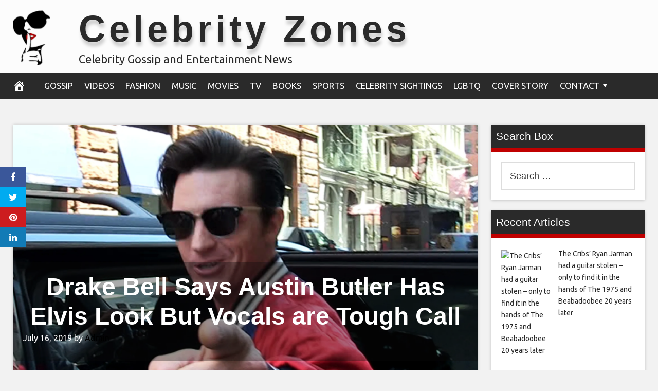

--- FILE ---
content_type: text/html; charset=UTF-8
request_url: https://celebrityzones.com/2019/07/16/drake-bell-says-austin-butler-has-elvis-look-but-vocals-are-tough-call/
body_size: 25028
content:
<!DOCTYPE html>
<html lang="en-US">
<head>
<meta charset="UTF-8">
<meta name="viewport" content="width=device-width, initial-scale=1">
<link rel="profile" href="http://gmpg.org/xfn/11">

<meta name='robots' content='index, follow, max-image-preview:large, max-snippet:-1, max-video-preview:-1' />
<meta property="og:image" content="https://imagez.tmz.com/image/80/16by9/2019/07/15/80220b441a6a4ca58437227efd884794_xl.jpg" />
	<meta property="og:image:width" content="1024" />
	<meta property="og:image:height" content="1024" />
	
	
	<!-- This site is optimized with the Yoast SEO plugin v26.7 - https://yoast.com/wordpress/plugins/seo/ -->
	<title>Drake Bell Says Austin Butler Has Elvis Look But Vocals are Tough Call - Celebrity Zones</title>
	<link rel="canonical" href="https://celebrityzones.com/2019/07/16/drake-bell-says-austin-butler-has-elvis-look-but-vocals-are-tough-call/" />
	<meta property="og:locale" content="en_US" />
	<meta property="og:type" content="article" />
	<meta property="og:title" content="Drake Bell Says Austin Butler Has Elvis Look But Vocals are Tough Call - Celebrity Zones" />
	<meta property="og:description" content="Play video content Exclusive TMZ.com Drake Bell thinks Austin Butler has all the right features to play Elvis Presley on the big screen &#8230; but his biggest challenge will be singing like the king of rock &#8216;n roll. We got the &#8220;Drake &amp; Josh&#8221; star in New York City after news broke Austin got the" />
	<meta property="og:url" content="https://celebrityzones.com/2019/07/16/drake-bell-says-austin-butler-has-elvis-look-but-vocals-are-tough-call/" />
	<meta property="og:site_name" content="Celebrity Zones" />
	<meta property="article:published_time" content="2019-07-16T13:05:57+00:00" />
	<meta name="author" content="Admin" />
	<meta name="twitter:card" content="summary_large_image" />
	<meta name="twitter:label1" content="Written by" />
	<meta name="twitter:data1" content="Admin" />
	<meta name="twitter:label2" content="Est. reading time" />
	<meta name="twitter:data2" content="1 minute" />
	<script type="application/ld+json" class="yoast-schema-graph">{"@context":"https://schema.org","@graph":[{"@type":"Article","@id":"https://celebrityzones.com/2019/07/16/drake-bell-says-austin-butler-has-elvis-look-but-vocals-are-tough-call/#article","isPartOf":{"@id":"https://celebrityzones.com/2019/07/16/drake-bell-says-austin-butler-has-elvis-look-but-vocals-are-tough-call/"},"author":{"name":"Admin","@id":"https://celebrityzones.com/#/schema/person/c3995ab323c2e08f625ff477d2256e7b"},"headline":"Drake Bell Says Austin Butler Has Elvis Look But Vocals are Tough Call","datePublished":"2019-07-16T13:05:57+00:00","mainEntityOfPage":{"@id":"https://celebrityzones.com/2019/07/16/drake-bell-says-austin-butler-has-elvis-look-but-vocals-are-tough-call/"},"wordCount":208,"commentCount":0,"image":{"@id":"https://celebrityzones.com/2019/07/16/drake-bell-says-austin-butler-has-elvis-look-but-vocals-are-tough-call/#primaryimage"},"thumbnailUrl":"https://imagez.tmz.com/image/c6/16by9/2019/07/15/c669f3a443244a859fe46d877f0255fc_md.jpg","articleSection":["TV"],"inLanguage":"en-US"},{"@type":"WebPage","@id":"https://celebrityzones.com/2019/07/16/drake-bell-says-austin-butler-has-elvis-look-but-vocals-are-tough-call/","url":"https://celebrityzones.com/2019/07/16/drake-bell-says-austin-butler-has-elvis-look-but-vocals-are-tough-call/","name":"Drake Bell Says Austin Butler Has Elvis Look But Vocals are Tough Call - Celebrity Zones","isPartOf":{"@id":"https://celebrityzones.com/#website"},"primaryImageOfPage":{"@id":"https://celebrityzones.com/2019/07/16/drake-bell-says-austin-butler-has-elvis-look-but-vocals-are-tough-call/#primaryimage"},"image":{"@id":"https://celebrityzones.com/2019/07/16/drake-bell-says-austin-butler-has-elvis-look-but-vocals-are-tough-call/#primaryimage"},"thumbnailUrl":"https://imagez.tmz.com/image/c6/16by9/2019/07/15/c669f3a443244a859fe46d877f0255fc_md.jpg","datePublished":"2019-07-16T13:05:57+00:00","author":{"@id":"https://celebrityzones.com/#/schema/person/c3995ab323c2e08f625ff477d2256e7b"},"breadcrumb":{"@id":"https://celebrityzones.com/2019/07/16/drake-bell-says-austin-butler-has-elvis-look-but-vocals-are-tough-call/#breadcrumb"},"inLanguage":"en-US","potentialAction":[{"@type":"ReadAction","target":["https://celebrityzones.com/2019/07/16/drake-bell-says-austin-butler-has-elvis-look-but-vocals-are-tough-call/"]}]},{"@type":"ImageObject","inLanguage":"en-US","@id":"https://celebrityzones.com/2019/07/16/drake-bell-says-austin-butler-has-elvis-look-but-vocals-are-tough-call/#primaryimage","url":"https://imagez.tmz.com/image/c6/16by9/2019/07/15/c669f3a443244a859fe46d877f0255fc_md.jpg","contentUrl":"https://imagez.tmz.com/image/c6/16by9/2019/07/15/c669f3a443244a859fe46d877f0255fc_md.jpg"},{"@type":"BreadcrumbList","@id":"https://celebrityzones.com/2019/07/16/drake-bell-says-austin-butler-has-elvis-look-but-vocals-are-tough-call/#breadcrumb","itemListElement":[{"@type":"ListItem","position":1,"name":"Home","item":"https://celebrityzones.com/"},{"@type":"ListItem","position":2,"name":"Drake Bell Says Austin Butler Has Elvis Look But Vocals are Tough Call"}]},{"@type":"WebSite","@id":"https://celebrityzones.com/#website","url":"https://celebrityzones.com/","name":"Celebrity Zones","description":"Celebrity Gossip and Entertainment News","potentialAction":[{"@type":"SearchAction","target":{"@type":"EntryPoint","urlTemplate":"https://celebrityzones.com/?s={search_term_string}"},"query-input":{"@type":"PropertyValueSpecification","valueRequired":true,"valueName":"search_term_string"}}],"inLanguage":"en-US"},{"@type":"Person","@id":"https://celebrityzones.com/#/schema/person/c3995ab323c2e08f625ff477d2256e7b","name":"Admin","image":{"@type":"ImageObject","inLanguage":"en-US","@id":"https://celebrityzones.com/#/schema/person/image/","url":"https://secure.gravatar.com/avatar/8fee5b7477293c1bbbd031ab3a82d6382a96334bbc6baf36387a96a12318db18?s=96&d=mm&r=g","contentUrl":"https://secure.gravatar.com/avatar/8fee5b7477293c1bbbd031ab3a82d6382a96334bbc6baf36387a96a12318db18?s=96&d=mm&r=g","caption":"Admin"},"url":"https://celebrityzones.com/author/admx-hypx-alphy/"}]}</script>
	<!-- / Yoast SEO plugin. -->


<link rel='dns-prefetch' href='//cdnjs.cloudflare.com' />
<link rel='dns-prefetch' href='//fonts.googleapis.com' />
<link rel='dns-prefetch' href='//www.googletagmanager.com' />
<link rel='dns-prefetch' href='//pagead2.googlesyndication.com' />
<link rel="alternate" type="application/rss+xml" title="Celebrity Zones &raquo; Feed" href="https://celebrityzones.com/feed/" />
<link rel="alternate" title="oEmbed (JSON)" type="application/json+oembed" href="https://celebrityzones.com/wp-json/oembed/1.0/embed?url=https%3A%2F%2Fcelebrityzones.com%2F2019%2F07%2F16%2Fdrake-bell-says-austin-butler-has-elvis-look-but-vocals-are-tough-call%2F" />
<link rel="alternate" title="oEmbed (XML)" type="text/xml+oembed" href="https://celebrityzones.com/wp-json/oembed/1.0/embed?url=https%3A%2F%2Fcelebrityzones.com%2F2019%2F07%2F16%2Fdrake-bell-says-austin-butler-has-elvis-look-but-vocals-are-tough-call%2F&#038;format=xml" />
<style id='wp-img-auto-sizes-contain-inline-css' type='text/css'>
img:is([sizes=auto i],[sizes^="auto," i]){contain-intrinsic-size:3000px 1500px}
/*# sourceURL=wp-img-auto-sizes-contain-inline-css */
</style>

<style id='wp-emoji-styles-inline-css' type='text/css'>

	img.wp-smiley, img.emoji {
		display: inline !important;
		border: none !important;
		box-shadow: none !important;
		height: 1em !important;
		width: 1em !important;
		margin: 0 0.07em !important;
		vertical-align: -0.1em !important;
		background: none !important;
		padding: 0 !important;
	}
/*# sourceURL=wp-emoji-styles-inline-css */
</style>
<link rel='stylesheet' id='wp-block-library-css' href='https://celebrityzones.com/wp-includes/css/dist/block-library/style.min.css?ver=6.9' type='text/css' media='all' />
<style id='global-styles-inline-css' type='text/css'>
:root{--wp--preset--aspect-ratio--square: 1;--wp--preset--aspect-ratio--4-3: 4/3;--wp--preset--aspect-ratio--3-4: 3/4;--wp--preset--aspect-ratio--3-2: 3/2;--wp--preset--aspect-ratio--2-3: 2/3;--wp--preset--aspect-ratio--16-9: 16/9;--wp--preset--aspect-ratio--9-16: 9/16;--wp--preset--color--black: #000000;--wp--preset--color--cyan-bluish-gray: #abb8c3;--wp--preset--color--white: #ffffff;--wp--preset--color--pale-pink: #f78da7;--wp--preset--color--vivid-red: #cf2e2e;--wp--preset--color--luminous-vivid-orange: #ff6900;--wp--preset--color--luminous-vivid-amber: #fcb900;--wp--preset--color--light-green-cyan: #7bdcb5;--wp--preset--color--vivid-green-cyan: #00d084;--wp--preset--color--pale-cyan-blue: #8ed1fc;--wp--preset--color--vivid-cyan-blue: #0693e3;--wp--preset--color--vivid-purple: #9b51e0;--wp--preset--gradient--vivid-cyan-blue-to-vivid-purple: linear-gradient(135deg,rgb(6,147,227) 0%,rgb(155,81,224) 100%);--wp--preset--gradient--light-green-cyan-to-vivid-green-cyan: linear-gradient(135deg,rgb(122,220,180) 0%,rgb(0,208,130) 100%);--wp--preset--gradient--luminous-vivid-amber-to-luminous-vivid-orange: linear-gradient(135deg,rgb(252,185,0) 0%,rgb(255,105,0) 100%);--wp--preset--gradient--luminous-vivid-orange-to-vivid-red: linear-gradient(135deg,rgb(255,105,0) 0%,rgb(207,46,46) 100%);--wp--preset--gradient--very-light-gray-to-cyan-bluish-gray: linear-gradient(135deg,rgb(238,238,238) 0%,rgb(169,184,195) 100%);--wp--preset--gradient--cool-to-warm-spectrum: linear-gradient(135deg,rgb(74,234,220) 0%,rgb(151,120,209) 20%,rgb(207,42,186) 40%,rgb(238,44,130) 60%,rgb(251,105,98) 80%,rgb(254,248,76) 100%);--wp--preset--gradient--blush-light-purple: linear-gradient(135deg,rgb(255,206,236) 0%,rgb(152,150,240) 100%);--wp--preset--gradient--blush-bordeaux: linear-gradient(135deg,rgb(254,205,165) 0%,rgb(254,45,45) 50%,rgb(107,0,62) 100%);--wp--preset--gradient--luminous-dusk: linear-gradient(135deg,rgb(255,203,112) 0%,rgb(199,81,192) 50%,rgb(65,88,208) 100%);--wp--preset--gradient--pale-ocean: linear-gradient(135deg,rgb(255,245,203) 0%,rgb(182,227,212) 50%,rgb(51,167,181) 100%);--wp--preset--gradient--electric-grass: linear-gradient(135deg,rgb(202,248,128) 0%,rgb(113,206,126) 100%);--wp--preset--gradient--midnight: linear-gradient(135deg,rgb(2,3,129) 0%,rgb(40,116,252) 100%);--wp--preset--font-size--small: 13px;--wp--preset--font-size--medium: 20px;--wp--preset--font-size--large: 36px;--wp--preset--font-size--x-large: 42px;--wp--preset--spacing--20: 0.44rem;--wp--preset--spacing--30: 0.67rem;--wp--preset--spacing--40: 1rem;--wp--preset--spacing--50: 1.5rem;--wp--preset--spacing--60: 2.25rem;--wp--preset--spacing--70: 3.38rem;--wp--preset--spacing--80: 5.06rem;--wp--preset--shadow--natural: 6px 6px 9px rgba(0, 0, 0, 0.2);--wp--preset--shadow--deep: 12px 12px 50px rgba(0, 0, 0, 0.4);--wp--preset--shadow--sharp: 6px 6px 0px rgba(0, 0, 0, 0.2);--wp--preset--shadow--outlined: 6px 6px 0px -3px rgb(255, 255, 255), 6px 6px rgb(0, 0, 0);--wp--preset--shadow--crisp: 6px 6px 0px rgb(0, 0, 0);}:where(.is-layout-flex){gap: 0.5em;}:where(.is-layout-grid){gap: 0.5em;}body .is-layout-flex{display: flex;}.is-layout-flex{flex-wrap: wrap;align-items: center;}.is-layout-flex > :is(*, div){margin: 0;}body .is-layout-grid{display: grid;}.is-layout-grid > :is(*, div){margin: 0;}:where(.wp-block-columns.is-layout-flex){gap: 2em;}:where(.wp-block-columns.is-layout-grid){gap: 2em;}:where(.wp-block-post-template.is-layout-flex){gap: 1.25em;}:where(.wp-block-post-template.is-layout-grid){gap: 1.25em;}.has-black-color{color: var(--wp--preset--color--black) !important;}.has-cyan-bluish-gray-color{color: var(--wp--preset--color--cyan-bluish-gray) !important;}.has-white-color{color: var(--wp--preset--color--white) !important;}.has-pale-pink-color{color: var(--wp--preset--color--pale-pink) !important;}.has-vivid-red-color{color: var(--wp--preset--color--vivid-red) !important;}.has-luminous-vivid-orange-color{color: var(--wp--preset--color--luminous-vivid-orange) !important;}.has-luminous-vivid-amber-color{color: var(--wp--preset--color--luminous-vivid-amber) !important;}.has-light-green-cyan-color{color: var(--wp--preset--color--light-green-cyan) !important;}.has-vivid-green-cyan-color{color: var(--wp--preset--color--vivid-green-cyan) !important;}.has-pale-cyan-blue-color{color: var(--wp--preset--color--pale-cyan-blue) !important;}.has-vivid-cyan-blue-color{color: var(--wp--preset--color--vivid-cyan-blue) !important;}.has-vivid-purple-color{color: var(--wp--preset--color--vivid-purple) !important;}.has-black-background-color{background-color: var(--wp--preset--color--black) !important;}.has-cyan-bluish-gray-background-color{background-color: var(--wp--preset--color--cyan-bluish-gray) !important;}.has-white-background-color{background-color: var(--wp--preset--color--white) !important;}.has-pale-pink-background-color{background-color: var(--wp--preset--color--pale-pink) !important;}.has-vivid-red-background-color{background-color: var(--wp--preset--color--vivid-red) !important;}.has-luminous-vivid-orange-background-color{background-color: var(--wp--preset--color--luminous-vivid-orange) !important;}.has-luminous-vivid-amber-background-color{background-color: var(--wp--preset--color--luminous-vivid-amber) !important;}.has-light-green-cyan-background-color{background-color: var(--wp--preset--color--light-green-cyan) !important;}.has-vivid-green-cyan-background-color{background-color: var(--wp--preset--color--vivid-green-cyan) !important;}.has-pale-cyan-blue-background-color{background-color: var(--wp--preset--color--pale-cyan-blue) !important;}.has-vivid-cyan-blue-background-color{background-color: var(--wp--preset--color--vivid-cyan-blue) !important;}.has-vivid-purple-background-color{background-color: var(--wp--preset--color--vivid-purple) !important;}.has-black-border-color{border-color: var(--wp--preset--color--black) !important;}.has-cyan-bluish-gray-border-color{border-color: var(--wp--preset--color--cyan-bluish-gray) !important;}.has-white-border-color{border-color: var(--wp--preset--color--white) !important;}.has-pale-pink-border-color{border-color: var(--wp--preset--color--pale-pink) !important;}.has-vivid-red-border-color{border-color: var(--wp--preset--color--vivid-red) !important;}.has-luminous-vivid-orange-border-color{border-color: var(--wp--preset--color--luminous-vivid-orange) !important;}.has-luminous-vivid-amber-border-color{border-color: var(--wp--preset--color--luminous-vivid-amber) !important;}.has-light-green-cyan-border-color{border-color: var(--wp--preset--color--light-green-cyan) !important;}.has-vivid-green-cyan-border-color{border-color: var(--wp--preset--color--vivid-green-cyan) !important;}.has-pale-cyan-blue-border-color{border-color: var(--wp--preset--color--pale-cyan-blue) !important;}.has-vivid-cyan-blue-border-color{border-color: var(--wp--preset--color--vivid-cyan-blue) !important;}.has-vivid-purple-border-color{border-color: var(--wp--preset--color--vivid-purple) !important;}.has-vivid-cyan-blue-to-vivid-purple-gradient-background{background: var(--wp--preset--gradient--vivid-cyan-blue-to-vivid-purple) !important;}.has-light-green-cyan-to-vivid-green-cyan-gradient-background{background: var(--wp--preset--gradient--light-green-cyan-to-vivid-green-cyan) !important;}.has-luminous-vivid-amber-to-luminous-vivid-orange-gradient-background{background: var(--wp--preset--gradient--luminous-vivid-amber-to-luminous-vivid-orange) !important;}.has-luminous-vivid-orange-to-vivid-red-gradient-background{background: var(--wp--preset--gradient--luminous-vivid-orange-to-vivid-red) !important;}.has-very-light-gray-to-cyan-bluish-gray-gradient-background{background: var(--wp--preset--gradient--very-light-gray-to-cyan-bluish-gray) !important;}.has-cool-to-warm-spectrum-gradient-background{background: var(--wp--preset--gradient--cool-to-warm-spectrum) !important;}.has-blush-light-purple-gradient-background{background: var(--wp--preset--gradient--blush-light-purple) !important;}.has-blush-bordeaux-gradient-background{background: var(--wp--preset--gradient--blush-bordeaux) !important;}.has-luminous-dusk-gradient-background{background: var(--wp--preset--gradient--luminous-dusk) !important;}.has-pale-ocean-gradient-background{background: var(--wp--preset--gradient--pale-ocean) !important;}.has-electric-grass-gradient-background{background: var(--wp--preset--gradient--electric-grass) !important;}.has-midnight-gradient-background{background: var(--wp--preset--gradient--midnight) !important;}.has-small-font-size{font-size: var(--wp--preset--font-size--small) !important;}.has-medium-font-size{font-size: var(--wp--preset--font-size--medium) !important;}.has-large-font-size{font-size: var(--wp--preset--font-size--large) !important;}.has-x-large-font-size{font-size: var(--wp--preset--font-size--x-large) !important;}
/*# sourceURL=global-styles-inline-css */
</style>

<style id='classic-theme-styles-inline-css' type='text/css'>
/*! This file is auto-generated */
.wp-block-button__link{color:#fff;background-color:#32373c;border-radius:9999px;box-shadow:none;text-decoration:none;padding:calc(.667em + 2px) calc(1.333em + 2px);font-size:1.125em}.wp-block-file__button{background:#32373c;color:#fff;text-decoration:none}
/*# sourceURL=/wp-includes/css/classic-themes.min.css */
</style>
<link rel='stylesheet' id='wp-automatic-css' href='https://celebrityzones.com/wp-content/plugins/wp-automatic-plugin-for-wordpress/css/admin-dashboard.css?ver=1.0.0' type='text/css' media='all' />
<link rel='stylesheet' id='wp-automatic-gallery-css' href='https://celebrityzones.com/wp-content/plugins/wp-automatic-plugin-for-wordpress/css/wp-automatic.css?ver=1.0.0' type='text/css' media='all' />
<link rel='stylesheet' id='disruptpress-style-css' href='https://celebrityzones.com/wp-content/uploads/disruptpress/style.css?ver=1709926443' type='text/css' media='all' />
<style id='disruptpress-style-inline-css' type='text/css'>

	
#dp_source_link {
	display:none !important;
}	
	
.dp-social-media-follow-instagram a {
	background-color: #9C27B0;
}

.dp-social-media-follow-youtube a {
    background-color: #FF0000;
}

.site-header .title-logo {
	height: inherit;
}

@media only screen and (max-width: 768px) {

	.woocommerce ul.products li.last, .woocommerce-page ul.products li.last {
			margin-right: 0px !important;
	}
}

@media only screen and (max-width: 600px) {

	.woocommerce ul.products li.last, .woocommerce-page ul.products li.last {
			margin-right: 0px !important;
	}
	.woocommerce ul.products[class*=columns-] li.product, .woocommerce-page ul.products[class*=columns-] li.product {
		width: 100%;
	}
}

@media only screen and (max-width: 767px) {
	
	.dp-slider {
		width: calc(100% - 15px) !important;
	}
	.dp-grid-loop-wrap-parent {
		width: 100% !important;
	}
	.dp-grid-loop-title {
		font-size:16px !important;
	}
}

@media only screen and (max-width: 1023px) {
	
	.dp-grid-loop-title {
		font-size:15px !important;
	}
}	


/* ## Front Page Grid
--------------------------------------------- */

.dp-grid-loop-wrap {
	margin-top: 0px;	
}

.dp-grid-loop-wrap-bottom {
	margin-bottom: 50px;
}

.dp-grid-loop-wrap-parent {
	position: relative;
	width: 50%;
	float:left;
	padding: 5px;
}

.dp-grid-loop-wrap-child {
	overflow:hidden;
	border-radius: 0px;
	position: relative;
	padding-bottom: calc(100% * 9 / 16);
	background-size: cover;
    background-repeat: no-repeat;
    background-position: center center;
}

.dp-grid-loop-image img {
	position: absolute;
	height: 100%;
    width: 100%;
	background-position: top center;
}

.dp-grid-loop-content-wrap {
	position: absolute;
	bottom: 0;
	background: rgba(10,0,0,0.5);
	width: 100%;
	height: auto;
	padding: 10px;
	color: #fff;
	line-height: 1.4;
}

.dp-grid-loop-title {
	overflow:hidden;
	font-size: 16px;
	font-weight: 400;
	color: #FFFFFF;
}

.dp-grid-loop-content {
	position: absolute;
	top: 0;
	bottom: 0;
	left: 0;
	right: 0;
}

.dp-grid-loop-meta {
	font-size: 12px;
	color: #FFFFFF;
}

.dp-grid-loop-date {
	display: inline-block;
}

.dp-grid-loop-cat {
	display: inline-block;
	float: right;
}





/*** H2 fix ***/
.dp-blog-roll-loop-title h2 {
    font-size: 30px;
    font-size: 3rem;
    font-weight: 400;
    text-align: center;
}

@media only screen and (max-width: 600px) {

    .dp-blog-roll-loop-title h2 {
		font-size: 20px;
		font-weight: 700;
	}
}


/*** Amazon Ads ***/

.dp_amazon_ad_rating {
    --percent: calc(var(--rating) / 5 * 100%);
    display: inline-block;
    font-size: 14px;
    line-height: 1;
    height: 16px;
    margin-top: 5px;
}

.dp_amazon_ad_rating::before {
    content: "★★★★★";
    letter-spacing: 0;
    background: linear-gradient(90deg, #fc0 var(--percent), #fff var(--percent));
    -webkit-background-clip: text;
    -webkit-text-fill-color: transparent;
    font-size: 16px;
}

.dp_amazon_ads {
    width: 100%;
    display: grid;
    gap: 15px;
    grid-template-columns: repeat(4, 1fr);
    font-family: Arial,Helvetica,sans-serif;
}

.dp_amazon_ads a {
    text-decoration: none;
}

.dp_amazon_ad {
    display: inline-block;
    border: 1px solid #ccc;
    padding: 10px 10px 5px 10px;
    background: #FFFFFF;
}

.dp_amazon_ad_img {
    position: relative;
    padding-top: 56.25%;
    margin: 0;
    width: 100%;
}

.dp_amazon_ad_img img {
    position: absolute;
    top: 0;
    left: 0;
    bottom: 0;
    right: 0;
    width: 100%;
    height: 100%;
    object-fit: contain;
}

.dp_amazon_ad_title {
    font-size: 15px;
    line-height: 1.2;
    height: 2.4em;
    overflow: hidden;
    text-overflow: ellipsis;
    margin-top: 10px;
    margin-bottom: 15px;
    color: blue;
}

.dp_amazon_ad:hover .dp_amazon_ad_title {
    color: #f90;
}

.dp_amazon_ad_price {
    font-weight: bold;
    color: #000000;
    font-size: 14px;
    line-height: 1;
}

.dp_amazon_ad_listprice {
    display: inline-block;
    font-size: 12px;
    color: #4a4a4a;
    text-decoration: line-through;
}

.dp_amazon_ad_prime {
    display: inline-block;
    height: 15px;
}

.dp_amazon_ad_prime img {
    height: 100%;
}

.dp_amazon_ad_reviews {
    display: inline-block;
    color: #000000;
}

.dp_amazon_ads_disclaimer {
    display: block;
    margin-top: 3px;
    margin-bottom: 3px;
    text-align: right;
    font-size: 11px;
    font-weight: bold;
    padding: 10px 3px;
    font-family: Arial,Helvetica,sans-serif;
}

.dp_amazon_ads_disclaimer a {
    text-decoration: none;
    color: #777;
}

.dp_amazon_ads_widget {
    grid-template-columns: repeat(2, 1fr);
}



        
.dp-grid-loop-wrap-parent:nth-child(n+1):nth-child(-n+4) {
    width: 25%;
}
.dp-grid-loop-wrap-parent:nth-child(n+1):nth-child(-n+4) .dp-grid-loop-title {
    font-size: 14px;
}
.dp-grid-loop-wrap-parent:nth-child(n+1):nth-child(-n+4) .dp-grid-loop-meta {
    font-size: 12px;
}


.dp-grid-loop-wrap-parent:nth-child(n+5):nth-child(-n+7) {
    width: 33%;
}
.dp-grid-loop-wrap-parent:nth-child(n+5):nth-child(-n+7) .dp-grid-loop-title {
    font-size: 16px;
}
.dp-grid-loop-wrap-parent::nth-child(n+5):nth-child(-n+7) .dp-grid-loop-meta {
    font-size: 12px;
}


.dp-grid-loop-wrap-parent:nth-child(n+8):nth-child(-n+11) {
    width: 25%;
}
.dp-grid-loop-wrap-parent:nth-child(n+8):nth-child(-n+11) .dp-grid-loop-title {
    font-size: 14px;
}
.dp-grid-loop-wrap-parent::nth-child(n+8):nth-child(-n+11) .dp-grid-loop-meta {
    font-size: 12px;
}



        

/*# sourceURL=disruptpress-style-inline-css */
</style>
<link rel='stylesheet' id='responsive-menu-css-css' href='https://celebrityzones.com/wp-content/themes/disruptpress/css/responsive-menu.css?ver=1709926443' type='text/css' media='all' />
<link rel='stylesheet' id='font-awesome-css-css' href='//cdnjs.cloudflare.com/ajax/libs/font-awesome/4.7.0/css/font-awesome.css?ver=6.9' type='text/css' media='all' />
<link rel='stylesheet' id='dashicons-css' href='https://celebrityzones.com/wp-includes/css/dashicons.min.css?ver=6.9' type='text/css' media='all' />
<link rel='stylesheet' id='dp-google-font-body-css' href='https://fonts.googleapis.com/css?family=Ubuntu&#038;ver=6.9' type='text/css' media='all' />
<link rel='stylesheet' id='dp-google-font-nav-primary-logo-title-css' href='https://fonts.googleapis.com/css?family=Play&#038;ver=6.9' type='text/css' media='all' />
<link rel='stylesheet' id='bxslider-css-css' href='https://celebrityzones.com/wp-content/themes/disruptpress/bxslider/jquery.bxslider.min.css?ver=6.9' type='text/css' media='all' />
<link rel='stylesheet' id='recent-posts-widget-with-thumbnails-public-style-css' href='https://celebrityzones.com/wp-content/plugins/recent-posts-widget-with-thumbnails/public.css?ver=7.1.1' type='text/css' media='all' />
<script type="text/javascript" src="https://celebrityzones.com/wp-includes/js/jquery/jquery.min.js?ver=3.7.1" id="jquery-core-js"></script>
<script type="text/javascript" src="https://celebrityzones.com/wp-includes/js/jquery/jquery-migrate.min.js?ver=3.4.1" id="jquery-migrate-js"></script>
<script type="text/javascript" src="https://celebrityzones.com/wp-content/plugins/wp-automatic-plugin-for-wordpress/js/custom-front.js?ver=1.0" id="wp-automatic-js"></script>
<script type="text/javascript" src="https://celebrityzones.com/wp-content/themes/disruptpress/bxslider/jquery.bxslider.min.js?ver=1.0.0" id="bxslider-js"></script>
<link rel="https://api.w.org/" href="https://celebrityzones.com/wp-json/" /><link rel="alternate" title="JSON" type="application/json" href="https://celebrityzones.com/wp-json/wp/v2/posts/13749" /><link rel="EditURI" type="application/rsd+xml" title="RSD" href="https://celebrityzones.com/xmlrpc.php?rsd" />
<meta name="generator" content="WordPress 6.9" />
<link rel='shortlink' href='https://celebrityzones.com/?p=13749' />
<meta name="generator" content="Site Kit by Google 1.170.0" /><link rel="apple-touch-icon" sizes="180x180" href="/wp-content/uploads/fbrfg/apple-touch-icon.png?v=XByyrAdYQa">
<link rel="icon" type="image/png" sizes="32x32" href="/wp-content/uploads/fbrfg/favicon-32x32.png?v=XByyrAdYQa">
<link rel="icon" type="image/png" sizes="16x16" href="/wp-content/uploads/fbrfg/favicon-16x16.png?v=XByyrAdYQa">
<link rel="manifest" href="/wp-content/uploads/fbrfg/site.webmanifest?v=XByyrAdYQa">
<link rel="shortcut icon" href="/wp-content/uploads/fbrfg/favicon.ico?v=XByyrAdYQa">
<meta name="msapplication-TileColor" content="#da532c">
<meta name="msapplication-config" content="/wp-content/uploads/fbrfg/browserconfig.xml?v=XByyrAdYQa">
<meta name="theme-color" content="#ffffff"><script data-ad-client="ca-pub-7938525760981014" async src="https://pagead2.googlesyndication.com/pagead/js/adsbygoogle.js"></script><script type="text/javascript">
jQuery(document).ready(function(){
		jQuery('.bxslider').bxSlider({
			mode: 'horizontal',
			moveSlides: 1,
			slideMargin: 40,
            infiniteLoop: true,
            touchEnabled : (navigator.maxTouchPoints > 0),
			captions: true,
			autoStart: true,
			auto: true,
			speed: 800,
		});
	});

    jQuery(document).ready(function(){

        const dpAmazonSearchKeyword1 = "laptops";
        const dpAmazonSearchKeyword2 = "celebrity fashion";
        const dpAmazonSearchKeyword3 = "luxury items";
        const dpAmazonSearchKeyword4 = "sexy clothes";

        const dpRowAmazonAd1 = 1;
        const dpRowAmazonAd2 = 2;
        const dpRowAmazonAd3 = 2;
        const dpRowAmazonAd4 = 2;

        const dpEnableAmazonAd1 = false;
        const dpEnableAmazonAd2 = true;
        const dpEnableAmazonAd3 = true;
        const dpEnableAmazonAd4 = true;

        const dpAmazonAdsCacheDuration = 86400; //86400 = 24hours
        const dpCurrentUnixTimeStamp = Math.floor(Date.now() / 1000);

        const dpAmazonAdsCountryTags = {
            "ES": "disruptpress-es-21",
            "CA": "disruptpress-uk-21",
            "DE": "disruptpress-de-21",
            "FR": "disruptpress-fr-21",
            "GB": "disruptpress-uk-21",
            "IT": "disruptpress-it-21",
            "JP": "disruptpress-jp-22",
            "US": "celebrityeyes-20",
        };

        const dpAmazonGeoLocations = {
            "ES": "ES",
            "CA": "CA",
            "DE": "DE",
            "FR": "FR",
            "GB": "GB",
            "IT": "IT",
            "JP": "JP",
            "US": "US",
            
            "IE": "GB",
            "CH": "DE",
            "AT": "DE",
        };

        const dpAmazonGeoLocationsMarkets = {
            "ES": "//ws-eu.amazon-adsystem.com/widgets/q?callback=search_callback&MarketPlace=ES&Operation=GetResults&InstanceId=0&dataType=jsonp&TemplateId=MobileSearchResults&ServiceVersion=20070822",
            "CA": "//ws-na.amazon-adsystem.com/widgets/q?callback=search_callback&MarketPlace=CA&Operation=GetResults&InstanceId=0&dataType=jsonp&TemplateId=MobileSearchResults&ServiceVersion=20070822",
            "DE": "//ws-eu.amazon-adsystem.com/widgets/q?callback=search_callback&MarketPlace=DE&Operation=GetResults&InstanceId=0&dataType=jsonp&TemplateId=MobileSearchResults&ServiceVersion=20070822",
            "FR": "//ws-eu.amazon-adsystem.com/widgets/q?callback=search_callback&MarketPlace=FR&Operation=GetResults&InstanceId=0&dataType=jsonp&TemplateId=MobileSearchResults&ServiceVersion=20070822",
            "GB": "//ws-eu.amazon-adsystem.com/widgets/q?callback=search_callback&MarketPlace=GB&Operation=GetResults&InstanceId=0&dataType=jsonp&TemplateId=MobileSearchResults&ServiceVersion=20070822",
            "IT": "//ws-eu.amazon-adsystem.com/widgets/q?callback=search_callback&MarketPlace=IT&Operation=GetResults&InstanceId=0&dataType=jsonp&TemplateId=MobileSearchResults&ServiceVersion=20070822",
            "JP": "//ws-fe.amazon-adsystem.com/widgets/q?callback=search_callback&MarketPlace=JP&Operation=GetResults&InstanceId=0&dataType=jsonp&TemplateId=MobileSearchResults&ServiceVersion=20070822",
            "US": "//ws-na.amazon-adsystem.com/widgets/q?callback=search_callback&MarketPlace=US&Operation=GetResults&InstanceId=0&dataType=jsonp&TemplateId=MobileSearchResults&ServiceVersion=20070822",
        };

        function dpGetAmazonMarketURL(countryCode) {

            if(dpAmazonGeoLocations.hasOwnProperty(countryCode)) {
                return dpAmazonGeoLocationsMarkets[dpAmazonGeoLocations[countryCode]];
            } else {
                return dpAmazonGeoLocationsMarkets["US"];
            }
        }

        function dpGetAmazonCountryTag(countryCode) {

            if(dpAmazonGeoLocations.hasOwnProperty(countryCode)) {
                return dpAmazonAdsCountryTags[dpAmazonGeoLocations[countryCode]];
            } else {
                return dpAmazonAdsCountryTags["US"];
            }
        }

        async function dpDisplayAmazonAds() {

            async function dpGetPublicIP() {
                try {
                    let response = await fetch("//api.ipify.org/?format=json");

                    if (!response.ok) {
                        throw new Error(`HTTP error! Can"t get public IP from api.ipify.org. Status: ${response.status}`);
                        return false;
                    }

                    let getIP = await response.json();

                    return getIP.ip;

                } catch(e) {
                    return false;
                }
            }

            async function dpGetGeoLocation() {
                let localStorageIP = localStorage.getItem("dp_ip");
                let localStorageGeoLocation = localStorage.getItem("dp_geoLocation");

                //Get new Geo Location if IP changed, OR cache doesn"t exist
                if(localStorageGeoLocation === null || localStorageIP != dpPublicIP) {

                    return jQuery.ajax({
                        url: "//json.geoiplookup.io/"+dpPublicIP+"?callback=dp_geoip_callback",
                        dataType: "jsonp",
                        jsonpCallback: "dp_geoip_callback",
                        success: function(data){
                            localStorage.setItem("dp_geoLocation", data["country_code"]);
                    
                        }, error: function() {
                            localStorage.setItem("dp_geoLocation", "US");
                        }
                    });
                    
                }
            }

            //Saves Amazon Search Keywords to localStorage and returns true if one of the keywords has changed.
            function dpAmazonAdsSearchKeywords() {
                let output = false;
                let localStorageAmazonKeyword1 = localStorage.getItem("dp_amazon_keyword1");
                let localStorageAmazonKeyword2 = localStorage.getItem("dp_amazon_keyword2");
                let localStorageAmazonKeyword3 = localStorage.getItem("dp_amazon_keyword3");
                let localStorageAmazonKeyword4 = localStorage.getItem("dp_amazon_keyword4");

                if(localStorageAmazonKeyword1 === null || localStorageAmazonKeyword1 != dpAmazonSearchKeyword1) {
                    localStorage.setItem("dp_amazon_keyword1", dpAmazonSearchKeyword1);
                    output = true;
                }

                if(localStorageAmazonKeyword2 === null || localStorageAmazonKeyword2 != dpAmazonSearchKeyword2) {
                    localStorage.setItem("dp_amazon_keyword2", dpAmazonSearchKeyword2);
                    output = true;
                }

                if(localStorageAmazonKeyword3 === null || localStorageAmazonKeyword3 != dpAmazonSearchKeyword3) {
                    localStorage.setItem("dp_amazon_keyword3", dpAmazonSearchKeyword3);
                    output = true;
                }

                if(localStorageAmazonKeyword4 === null || localStorageAmazonKeyword4 != dpAmazonSearchKeyword4) {
                    localStorage.setItem("dp_amazon_keyword4", dpAmazonSearchKeyword4);
                    output = true;
                }

                return output;
            }

            //Returns true if cache has expired.
            function dpAmazonAdsIsCacheExpired() {
                let output = false;
                let localStorageAmazonCacheExpiration = localStorage.getItem("dp_amazon_cache_expiration");

                if(localStorageAmazonCacheExpiration === null || dpCurrentUnixTimeStamp >= parseInt(localStorageAmazonCacheExpiration)) {
                    output = true;
                }

                return output;
            }

            //Fetch Amazon ads
            async function dpAmazonAdsFetchJSONP() {
                let localStorageGeoLocation = localStorage.getItem("dp_geoLocation");
                let i = 1;
            
                async function dpAmazonAjaxLoop() {

                    if(i === 5) {
                        dpRenderAmazonAds();
                        return;
                    }

                    let dpAmazonSearchKeyword = localStorage.getItem("dp_amazon_keyword" + i);

                    if(dpAmazonSearchKeyword === null || dpAmazonSearchKeyword == "") {
                        dpAmazonSearchKeyword = "Echo";
                    }

                    jQuery.ajax({
                        url: dpGetAmazonMarketURL(localStorageGeoLocation) + `&Keywords=${dpAmazonSearchKeyword}`,
                        dataType: "jsonp",
                        async: false,
                        jsonpCallback: "search_callback",
                        success: function(data){
                            localStorage.setItem("dp_amazon_cached_json" + i, JSON.stringify(data));
                            i++;

                            dpAmazonAjaxLoop();
                        }
                    });
                }

                localStorage.setItem("dp_amazon_cache_expiration", (dpCurrentUnixTimeStamp + dpAmazonAdsCacheDuration));

                let output = await dpAmazonAjaxLoop();

                return output;
            }

            function dpAmazonAdsHTML(dataJSON, adNumber, maxItems) {
                let localStorageGeoLocation = localStorage.getItem("dp_geoLocation");

                for(let [i, result] of dataJSON.results.entries()){

                    if(i == maxItems) break;

                    let listPrice = result["ListPrice"];
                    let prime = "";
                    let reviews = "";
                    let pageURL = result["DetailPageURL"] + "/?tag=" + dpGetAmazonCountryTag(localStorageGeoLocation);


                    if(listPrice != "") {
                        listPrice = `<div class="dp_amazon_ad_listprice">${listPrice}</div>`;
                    }

                    if(result["IsPrimeEligible"] == "1") {
                        prime = `<div class="dp_amazon_ad_prime"><img src="https://celebrityzones.com/wp-content/themes/disruptpress/img/prime.png"></div>`;
                    }

                    if(result["TotalReviews"] != "" && result["Rating"] != "") {
                        let rating = Math.round(result["Rating"]*2)/2;

                        reviews = `<div class="dp_amazon_ad_rating Stars" style="--rating: ${rating};">
                                    <div class="dp_amazon_ad_reviews">(${parseInt(result["TotalReviews"]).toLocaleString()})</div>
                                </div>`;
                    }

                    let amazonAd = `
                        <div class="dp_amazon_ad">
                            <a href="${pageURL}" target="_blank">
                                <div class="dp_amazon_ad_img"><img src="${result["ImageUrl"]}"></div>
                                <div class="dp_amazon_ad_title">${result["Title"]}</div>
                                <div class="dp_amazon_ad_price">${result["Price"]}
                                    ${listPrice}
                                    ${prime}
                                </div>
                                ${reviews}
                            </a>
                        </div>`;

                    let getAmazonAdsElement = document.getElementById("dp_amazon_ads" + adNumber);
                    if (typeof(getAmazonAdsElement) != "undefined" && getAmazonAdsElement != null) {
                        let dp_amazon_ads = document.getElementById("dp_amazon_ads" + adNumber).innerHTML;
                        document.getElementById("dp_amazon_ads" + adNumber).innerHTML = dp_amazon_ads + amazonAd;
                    }
                    
                }
            }

            function dpRenderAmazonAds() {
                if(dpEnableAmazonAd1 === true) {
                    let AmazonJSONCached1 = localStorage.getItem("dp_amazon_cached_json1");

                    if(AmazonJSONCached1 !== null) {
                        dpAmazonAdsHTML(JSON.parse(AmazonJSONCached1), "1", dpRowAmazonAd1 * 4);
                    }
                }

                if(dpEnableAmazonAd2 === true) {
                    let AmazonJSONCached2 = localStorage.getItem("dp_amazon_cached_json2");
                    
                    if(AmazonJSONCached2 !== null) {
                        dpAmazonAdsHTML(JSON.parse(AmazonJSONCached2), "2", dpRowAmazonAd2 * 4);
                    }
                }

                if(dpEnableAmazonAd3 === true) {
                    let AmazonJSONCached3 = localStorage.getItem("dp_amazon_cached_json3");
                    
                    if(AmazonJSONCached3 !== null) {
                        dpAmazonAdsHTML(JSON.parse(AmazonJSONCached3), "3", dpRowAmazonAd3 * 2);
                    }
                }

                if(dpEnableAmazonAd4 === true) {
                    let AmazonJSONCached4 = localStorage.getItem("dp_amazon_cached_json4");
                    
                    if(AmazonJSONCached4 !== null) {
                        dpAmazonAdsHTML(JSON.parse(AmazonJSONCached4), "4", dpRowAmazonAd4 * 2);
                    }
                }
                    
            }

            function dpAmazonAdsCheckJSONCache() {
                let AmazonJSONCached1 = localStorage.getItem("dp_amazon_cached_json1");
                let AmazonJSONCached2 = localStorage.getItem("dp_amazon_cached_json2");
                let AmazonJSONCached3 = localStorage.getItem("dp_amazon_cached_json3");
                let AmazonJSONCached4 = localStorage.getItem("dp_amazon_cached_json4");
                    
                if(AmazonJSONCached1 === null || AmazonJSONCached2 === null || AmazonJSONCached3 === null || AmazonJSONCached4 === null) {
                    return true;
                }

                return false;
            }

            const dpPublicIP = await dpGetPublicIP();

            if(dpPublicIP === false) {
                console.log("Failed to get IP. Aborting Amazon Ads.")
                return
            };

            const dpGeoLocation = await dpGetGeoLocation();
            let dpEmptyCache = false;

            if(dpPublicIP != localStorage.getItem("dp_ip")) {
                dpEmptyCache = true;
            }
            localStorage.setItem("dp_ip", dpPublicIP);

            const dpIsCacheExpired = dpAmazonAdsIsCacheExpired();
            const dpSearchKeywords = dpAmazonAdsSearchKeywords();

            if(dpAmazonAdsCheckJSONCache() === true) {
                dpEmptyCache = true;
            }

            if(dpIsCacheExpired === true || dpSearchKeywords === true || dpEmptyCache === true) {
                dpAmazonAdsFetchJSONP();
            } else {
                dpRenderAmazonAds();
            }
        }

        let getAmazonAdsElement1 = document.getElementById("dp_amazon_ads1");
        let getAmazonAdsElement2 = document.getElementById("dp_amazon_ads2");
        let getAmazonAdsElement3 = document.getElementById("dp_amazon_ads3");
        let getAmazonAdsElement4 = document.getElementById("dp_amazon_ads4");

        if (getAmazonAdsElement1 != null || getAmazonAdsElement2 != null || getAmazonAdsElement3 != null || getAmazonAdsElement4 != null) {
            dpDisplayAmazonAds();
        }
    });
</script>
<!-- Google AdSense meta tags added by Site Kit -->
<meta name="google-adsense-platform-account" content="ca-host-pub-2644536267352236">
<meta name="google-adsense-platform-domain" content="sitekit.withgoogle.com">
<!-- End Google AdSense meta tags added by Site Kit -->

<!-- Google AdSense snippet added by Site Kit -->
<script type="text/javascript" async="async" src="https://pagead2.googlesyndication.com/pagead/js/adsbygoogle.js?client=ca-pub-2815624506144538&amp;host=ca-host-pub-2644536267352236" crossorigin="anonymous"></script>

<!-- End Google AdSense snippet added by Site Kit -->
		<style type="text/css" id="wp-custom-css">
			/*
You can add your own CSS here.

Click the help icon above to learn more.
*/

#dp_source_link {
	display:none;
}

.nav-primary .disruptpress-nav-menu > li > a {
text-transform: uppercase;
}

.bx-wrapper {
background: url(https://celebrityzones.com/wp-content/uploads/2017/06/bottomshadow-110-95-0.png);
    padding-bottom: 23px;
    background-repeat: no-repeat;
    background-position: center bottom;
   background-size: contain;
}

.bx-wrapper .bx-viewport {
 border: 7px solid #FFF !important;
}

.dp-custom-post-loop-wrap-child {
border: 5px solid #FFF;
}

.dp-blog-roll-loop-container-1 {
    overflow: visible;
}

.site-header .site-title a {
    
    text-decoration: none;
    padding: 0;
    letter-spacing: 7px;
}		</style>
		<link rel="preload" as="image" href="https://www.nme.com/wp-content/uploads/2026/01/beabadoobee-healy-cribs@2000x1270.jpg"><link rel="preload" as="image" href="https://i.ytimg.com/vi/mmkvA6KMnTo/maxresdefault.jpg"><link rel="preload" as="image" href="https://lgbtqnation-wp.b-cdn.net/assets/2025/04/usatsi-25580455.jpg?width=1200&#038;height=630&#038;aspect_ratio=1.9:1&#038;format=jpeg"><link rel="preload" as="image" href="https://cdn.thehollywoodgossip.com/uploads/2026/01/0114_harrelbraddy_header.png"><link rel="preload" as="image" href="https://imagez.tmz.com/image/79/16by9/2026/01/14/79585aa3436e45538cf6671f3324cc35_xl.png"><link rel="preload" as="image" href="https://www.tvinsider.com/wp-content/uploads/2026/01/Tory-Landry-1420x798.jpg"><link rel="preload" as="image" href="https://www.comingsoon.net/wp-content/uploads/sites/3/2026/01/Netflixs-Motorvalley-series-gets-official-trailer.jpg?resize=1200,630"><link rel="preload" as="image" href="https://cdn.thehollywoodgossip.com/uploads/2026/01/0114_harrelbraddy_header.png"><link rel="preload" as="image" href="https://cdn.thehollywoodgossip.com/uploads/2026/01/Screenshot-2026-01-14-at-3.21.15-PM.png"><link rel="preload" as="image" href="https://cdn.thehollywoodgossip.com/uploads/2026/01/0114_chrisnoth_header-scaled.jpg"><link rel="preload" as="image" href="https://cdn.thehollywoodgossip.com/uploads/2026/01/GettyImages-1499941962-scaled.jpg"><link rel="preload" as="image" href="https://cdn.thehollywoodgossip.com/uploads/2026/01/GettyImages-2218836733-scaled.jpg"><link rel="preload" as="image" href="https://cdn.thehollywoodgossip.com/uploads/2026/01/GettyImages-2250859589-scaled.jpg"><link rel="preload" as="image" href="https://cdn.thehollywoodgossip.com/uploads/2025/10/1030_jacksonduggar_03.png"></head>















<body class="wp-singular post-template-default single single-post postid-13749 single-format-standard wp-theme-disruptpress content-sidebar1 group-blog">
	
<div class="body-container">
	
	<div class="body-background-2"></div>
		
	<div class="site-container">
			
			<!-- .nav-responsive -->
        <div class="disruptpress-responsive-menu-wrap">

            <div class="disruptpress-responsive-menu-wrap-title">

                <a href="https://celebrityzones.com/" rel="home">Celebrity Zones</a>            </div>


            <div class="disruptpress-responsive-menu-wrap-menu-toggle"><a id="disruptpress-responsive-menu-toggle" href="#disruptpress-responsive-menu-toggle"></a></div>
		</div>
		<div id="disruptpress-responsive-menu">
			<a id="disruptpress-responsive-menu-toggle-inside" href="#disruptpress-responsive-menu-toggle"></a>
			<form role="search" method="get" class="responsive-search-form" action="https://celebrityzones.com">
				<label>
					<input type="search" class="responsive-search-field" placeholder="Search …" value="" name="s">
				</label>
				<span class="dashicons dashicons-search responsive-search-icon"></span>
			</form>
			 <div class="menu-primary-menu-container"><ul id="menu-primary-menu" class="disruptpress-responsive-menu"><li><a href="https://celebrityzones.com/">Home</a></li><li class="dp-nav-primary-home-icon menu-item"><a href="https://celebrityzones.com/" rel="home"><span class="dashicons dashicons-admin-home"></span></a></li><li id="menu-item-171" class="menu-item menu-item-type-taxonomy menu-item-object-category menu-item-171"><a href="https://celebrityzones.com/category/gossip-rumors/">Gossip</a></li>
<li id="menu-item-177" class="menu-item menu-item-type-taxonomy menu-item-object-category menu-item-177"><a href="https://celebrityzones.com/category/videos/">Videos</a></li>
<li id="menu-item-170" class="menu-item menu-item-type-taxonomy menu-item-object-category menu-item-170"><a href="https://celebrityzones.com/category/fashion/">Fashion</a></li>
<li id="menu-item-173" class="menu-item menu-item-type-taxonomy menu-item-object-category menu-item-173"><a href="https://celebrityzones.com/category/music/">Music</a></li>
<li id="menu-item-172" class="menu-item menu-item-type-taxonomy menu-item-object-category menu-item-172"><a href="https://celebrityzones.com/category/movies/">Movies</a></li>
<li id="menu-item-176" class="menu-item menu-item-type-taxonomy menu-item-object-category current-post-ancestor current-menu-parent current-post-parent menu-item-176"><a href="https://celebrityzones.com/category/tv/">TV</a></li>
<li id="menu-item-13967" class="menu-item menu-item-type-taxonomy menu-item-object-category menu-item-13967"><a href="https://celebrityzones.com/category/books/">Books</a></li>
<li id="menu-item-175" class="menu-item menu-item-type-taxonomy menu-item-object-category menu-item-175"><a href="https://celebrityzones.com/category/sports/">Sports</a></li>
<li id="menu-item-13903" class="menu-item menu-item-type-taxonomy menu-item-object-category menu-item-13903"><a href="https://celebrityzones.com/category/celebrity-sightings/">Celebrity Sightings</a></li>
<li id="menu-item-37345" class="menu-item menu-item-type-taxonomy menu-item-object-category menu-item-37345"><a href="https://celebrityzones.com/category/lgbtq/">LGBTQ</a></li>
<li id="menu-item-38921" class="menu-item menu-item-type-taxonomy menu-item-object-category menu-item-38921"><a href="https://celebrityzones.com/category/cover-story/">Cover Story</a></li>
<li id="menu-item-37" class="menu-item menu-item-type-post_type menu-item-object-page menu-item-has-children menu-item-37"><a href="https://celebrityzones.com/contact-us/">Contact</a>
<ul class="sub-menu">
	<li id="menu-item-38" class="menu-item menu-item-type-post_type menu-item-object-page menu-item-38"><a href="https://celebrityzones.com/about-us/">About us</a></li>
	<li id="menu-item-33" class="menu-item menu-item-type-post_type menu-item-object-page menu-item-33"><a href="https://celebrityzones.com/amazon-disclaimer/">Amazon Disclaimer</a></li>
	<li id="menu-item-34" class="menu-item menu-item-type-post_type menu-item-object-page menu-item-34"><a href="https://celebrityzones.com/dmca-copyrights-disclaimer/">DMCA / Copyrights Disclaimer</a></li>
	<li id="menu-item-35" class="menu-item menu-item-type-post_type menu-item-object-page menu-item-35"><a href="https://celebrityzones.com/privacy-policy/">Privacy Policy</a></li>
	<li id="menu-item-36" class="menu-item menu-item-type-post_type menu-item-object-page menu-item-36"><a href="https://celebrityzones.com/terms-and-conditions/">Terms and Conditions</a></li>
</ul>
</li>
</ul></div>		</div>

		<a class="skip-link screen-reader-text" href="#content">Skip to content</a>

		
		<div class="sidebarfullheight-container">
			
		<!-- .site-header -->
		<!-- .nav-primary -->
		
		<header class="site-header" itemscope itemtype="http://schema.org/WPHeader">
	<div class="wrap">
		
		<div class="title-area"><div class="title-logo"><a href="https://celebrityzones.com/" rel="home"><div class="title-logo-img"></div></a></div><div class="site-title-wrap"><div class="site-title"><a href="https://celebrityzones.com/" rel="home" class="dp-font-style-7">Celebrity Zones</a></div><div class="site-description">Celebrity Gossip and Entertainment News</div>
			</div>
		</div>		
		
	</div>
</header>
<div class="nav-primary-height-fix"><div class="nav-primary-scroll-wrap">
	<nav class="nav-primary" itemscope itemtype="http://schema.org/SiteNavigationElement" id="disruptpress-nav-primary" aria-label="Main navigation">

			<div class="wrap"><ul id="menu-primary-menu-1" class="disruptpress-nav-menu"><li class="dp-nav-primary-home-icon menu-item"><a href="https://celebrityzones.com/" rel="home"><span class="dashicons dashicons-admin-home"></span></a></li><li class="menu-item menu-item-type-taxonomy menu-item-object-category menu-item-171"><a href="https://celebrityzones.com/category/gossip-rumors/">Gossip</a></li>
<li class="menu-item menu-item-type-taxonomy menu-item-object-category menu-item-177"><a href="https://celebrityzones.com/category/videos/">Videos</a></li>
<li class="menu-item menu-item-type-taxonomy menu-item-object-category menu-item-170"><a href="https://celebrityzones.com/category/fashion/">Fashion</a></li>
<li class="menu-item menu-item-type-taxonomy menu-item-object-category menu-item-173"><a href="https://celebrityzones.com/category/music/">Music</a></li>
<li class="menu-item menu-item-type-taxonomy menu-item-object-category menu-item-172"><a href="https://celebrityzones.com/category/movies/">Movies</a></li>
<li class="menu-item menu-item-type-taxonomy menu-item-object-category current-post-ancestor current-menu-parent current-post-parent menu-item-176"><a href="https://celebrityzones.com/category/tv/">TV</a></li>
<li class="menu-item menu-item-type-taxonomy menu-item-object-category menu-item-13967"><a href="https://celebrityzones.com/category/books/">Books</a></li>
<li class="menu-item menu-item-type-taxonomy menu-item-object-category menu-item-175"><a href="https://celebrityzones.com/category/sports/">Sports</a></li>
<li class="menu-item menu-item-type-taxonomy menu-item-object-category menu-item-13903"><a href="https://celebrityzones.com/category/celebrity-sightings/">Celebrity Sightings</a></li>
<li class="menu-item menu-item-type-taxonomy menu-item-object-category menu-item-37345"><a href="https://celebrityzones.com/category/lgbtq/">LGBTQ</a></li>
<li class="menu-item menu-item-type-taxonomy menu-item-object-category menu-item-38921"><a href="https://celebrityzones.com/category/cover-story/">Cover Story</a></li>
<li class="menu-item menu-item-type-post_type menu-item-object-page menu-item-has-children menu-item-37"><a href="https://celebrityzones.com/contact-us/">Contact</a>
<ul class="sub-menu">
	<li class="menu-item menu-item-type-post_type menu-item-object-page menu-item-38"><a href="https://celebrityzones.com/about-us/">About us</a></li>
	<li class="menu-item menu-item-type-post_type menu-item-object-page menu-item-33"><a href="https://celebrityzones.com/amazon-disclaimer/">Amazon Disclaimer</a></li>
	<li class="menu-item menu-item-type-post_type menu-item-object-page menu-item-34"><a href="https://celebrityzones.com/dmca-copyrights-disclaimer/">DMCA / Copyrights Disclaimer</a></li>
	<li class="menu-item menu-item-type-post_type menu-item-object-page menu-item-35"><a href="https://celebrityzones.com/privacy-policy/">Privacy Policy</a></li>
	<li class="menu-item menu-item-type-post_type menu-item-object-page menu-item-36"><a href="https://celebrityzones.com/terms-and-conditions/">Terms and Conditions</a></li>
</ul>
</li>
</ul></div>	</nav>
</div>
</div>

		

				
		<!-- .nav-secondary -->
		<nav class="nav-secondary" itemscope itemtype="http://schema.org/SiteNavigationElement" id="disruptpress-nav-secondary" aria-label="Secondary navigation">
						</nav>




        		<div class="site-inner">

            			<div class="wrap">
            
	<div class="content-sidebar1-wrap">

        		<main id="disruptpress-content" class="content" role="main">

            <div class="post-featured-image"><div class="entry-header-wrap"><header class="entry-header"><h1 class="entry-title">Drake Bell Says Austin Butler Has Elvis Look But Vocals are Tough Call</h1><p class="entry-meta"><span class="posted-on"><time class="entry-time published updated" datetime="2019-07-16T13:05:57+00:00">July 16, 2019</time></span><span class="byline"> by <span class="author vcard"><a class="url fn n" href="https://celebrityzones.com/author/admx-hypx-alphy/">Admin</a></span> </span><span class="entry-comments-link"><a href="https://celebrityzones.com/2019/07/16/drake-bell-says-austin-butler-has-elvis-look-but-vocals-are-tough-call/#respond">0 Comments</a></span> </p></header></div><img src="https://imagez.tmz.com/image/80/16by9/2019/07/15/80220b441a6a4ca58437227efd884794_xl.jpg" class=" wp-post-image disruptpress_efi" alt="" /></div><article id="post-13749" class="entry post-13749 post type-post status-publish format-standard has-post-thumbnail hentry category-tv">
    
    <div class="entry-categories-wrap"><span class="entry-categories"><a href="https://celebrityzones.com/category/tv/" title="TV">TV</a></span></div>	<div class="entry-content">



		
		
            <div class="dp-social-media-share-wrap">
                <div class="dp-social-media-share-button dp-social-media-share-facebook"><a href="#" onclick="window.open('https://www.facebook.com/sharer/sharer.php?u='+encodeURIComponent(location.href),'facebook-share-dialog','width=626,height=436');return false;"><i class="fa fa-facebook" aria-hidden="true""></i><span class="dp-social-media-share-text">Share on Facebook</span></a></div>
                <div class="dp-social-media-share-button dp-social-media-share-twitter"><a href="#" onclick="window.open('https://twitter.com/share?url='+escape(window.location.href)+'&text='+document.title, '', 'menubar=no,toolbar=no,resizable=yes,scrollbars=yes,height=300,width=600');return false;"><i class="fa fa-twitter" aria-hidden="true"></i><span class="dp-social-media-share-text">Share on Twitter</span></a></div>
                <div class="dp-social-media-share-button dp-social-media-share-pinterest"><a href="#"><i class="fa fa-pinterest" aria-hidden="true"></i><span class="dp-social-media-share-text">Share on Pinterest</span></a></div>
                <div class="dp-social-media-share-button dp-social-media-share-linkedin"><a href="#" onclick="window.open('https://www.linkedin.com/shareArticle?mini=true&url='+escape(window.location.href)+'&title='+document.title, '', 'width=626,height=436');return false;"><i class="fa fa-linkedin" aria-hidden="true"></i><span class="dp-social-media-share-text">Share on LinkedIn</span></a></div>
            </div>
        
            <div class="dp-social-media-share-wrap dp-social-media-share-float">
                <div class="dp-social-media-share-button dp-social-media-share-facebook"><a href="#" onclick="window.open('https://www.facebook.com/sharer/sharer.php?u='+encodeURIComponent(location.href),'facebook-share-dialog','width=626,height=436');return false;"><i class="fa fa-facebook" aria-hidden="true""></i><span class="dp-social-media-share-text">Share on Facebook</span></a></div>
                <div class="dp-social-media-share-button dp-social-media-share-twitter"><a href="#" onclick="window.open('https://twitter.com/share?url='+escape(window.location.href)+'&text='+document.title, '', 'menubar=no,toolbar=no,resizable=yes,scrollbars=yes,height=300,width=600');return false;"><i class="fa fa-twitter" aria-hidden="true"></i><span class="dp-social-media-share-text">Share on Twitter</span></a></div>
                <div class="dp-social-media-share-button dp-social-media-share-pinterest"><a href="#"><i class="fa fa-pinterest" aria-hidden="true"></i><span class="dp-social-media-share-text">Share on Pinterest</span></a></div>
                <div class="dp-social-media-share-button dp-social-media-share-linkedin"><a href="#" onclick="window.open('https://www.linkedin.com/shareArticle?mini=true&url='+escape(window.location.href)+'&title='+document.title, '', 'width=626,height=436');return false;"><i class="fa fa-linkedin" aria-hidden="true"></i><span class="dp-social-media-share-text">Share on LinkedIn</span></a></div>
            </div>
        <section id="cb-10a0ff7779a61002ba0cf3fa97521bb4" class="canvas-block canvas-block-permalink canvas-video-block canvas-video-block-permalink canvas-block-is-first ">
<div class="video-block">
<div class="w-100">
<div class="embed-responsive embed-responsive-16by9">
<div class="embed-responsive-item">
<div id="video-player-41be5ff7-a138-5697-958b-43a26f79e567-1393345189-image-holder" class="video-block-image-holder vilynx_enabled vilynx_audiopolicycta vilynx_hidectaicon" data-vilynx-id="www.tmz.com/videos/071519-drake-bell-4591522-0-dhk8vuib">
              <button class="embed-responsive-item icon-video--shadow video-block__icon" id="video-player-41be5ff7-a138-5697-958b-43a26f79e567-1393345189-play-btn"><br />
                <span class="sr-only">Play video content</span><br />
              </button><br />
              <img decoding="async" class="img-fluid" src="https://imagez.tmz.com/image/c6/16by9/2019/07/15/c669f3a443244a859fe46d877f0255fc_md.jpg"><br />
                              <span class="media-swipe video-block__media-swipe">Exclusive</span>
                                        </div>
</p></div>
</p></div>
</p></div>
<p>                    <span class="media-credit video-block__media-credit">TMZ.com</span>
          </div>
</section>
<p><!--/#cb-10a0ff7779a61002ba0cf3fa97521bb4--></p>
<section id="cb-98ff2632bae06e09c5fbb09f7e184aee" class="canvas-block canvas-block-permalink canvas-text-block canvas-text-block-permalink " readability="24.32">
<p><a href="https://www.tmz.com/people/drake-bell/"><strong>Drake Bell</strong></a> thinks <strong>Austin Butler</strong> has all the right features to play <a href="https://www.tmz.com/people/elvis-presley/"><strong>Elvis Presley</strong></a> on the big screen &#8230; but his biggest challenge will be singing like the king of rock &#8216;n roll.</p>
</section>
<p><!--/#cb-98ff2632bae06e09c5fbb09f7e184aee--></p>
<section id="cb-940fd4075307d39d0372526229649aa2" class="canvas-block canvas-block-permalink canvas-text-block canvas-text-block-permalink " readability="31.726688102894">
<p>We got the &#8220;Drake &amp; Josh&#8221; star in New York City after news broke Austin got the nod to play EP in <a href="https://www.tmz.com/people/baz-luhrmann/"><strong>Baz Luhrmann</strong></a>&#8216;s movie about the icon. Drake, a self-proclaimed Elvis fanatic, says it&#8217;s going to be a tough call whether his fellow Nickelodeon alum should attempt to really sing Elvis classics, or just lip-sync.&#xA0;</p>
</section>
<p><!--/#cb-940fd4075307d39d0372526229649aa2--></p>
<section id="cb-c7f42d2f635f86ef2ca0fc82b02ebba6" class="canvas-block canvas-block-permalink canvas-text-block canvas-text-block-permalink " readability="31">
<p>He&#8217;s a bit of an expert on the topic, because Drake rattled off several other actors who were in Austin&#8217;s shoes &#8212; <strong>Kevin Spacey</strong> as <strong>Bobby Darin</strong>, <strong>Rami Malek</strong> as <strong>Freddie Mercury</strong> and <strong>Taron Egerton</strong> as <strong>Elton John</strong>.</p>
</section>
<p><!--/#cb-c7f42d2f635f86ef2ca0fc82b02ebba6--></p>
<section id="cb-a0ad48781bae66cba8f609424ba58fa6" class="canvas-block canvas-block-permalink canvas-image-block canvas-image-block-permalink ">
<div class="image-block">
              <img decoding="async" class="img-fluid img-aspect-auto" src="https://imagez.tmz.com/image/21/4by3/2019/07/15/21581a2438c3470d99b3d16e887bce9a_md.jpg"><br />
                                  <span class="media-credit image-block__media-credit">Getty</span>
                  </div>
</section>
<p><!--/#cb-a0ad48781bae66cba8f609424ba58fa6--></p>
<section id="cb-26160ffd2230dc6fa85b0c7947c6d699" class="canvas-block canvas-block-permalink canvas-text-block canvas-text-block-permalink " readability="23.367441860465">
<p>Vocal abilities aside &#8230; Drake says he&#8217;s glad Austin got the part &#8212; beating out <a href="https://www.tmz.com/people/ansel-elgort/"><strong>Ansel Elgort</strong></a>, <a href="https://www.tmz.com/people/miles-teller/"><strong>Miles Teller</strong></a>, <a href="https://www.tmz.com/people/harry-styles/"><strong>Harry Styles</strong></a>, <strong>Aaron Taylor-Johnson</strong> and a <a href="https://www.tmz.com/2019/07/08/g-eazy-elvis-presley-biopic-talks-consideration-acting/"><strong>last minute push</strong></a> from <a href="https://www.tmz.com/people/g-eazy/"><strong>G-Eazy</strong></a> &#8212; because he&#8217;s got the right look.</p>
</section>
<p><!--/#cb-26160ffd2230dc6fa85b0c7947c6d699--></p>
<section id="cb-ed772a2b183417a3dfafb8ac2ef79869" class="canvas-block canvas-block-permalink canvas-text-block canvas-text-block-permalink " readability="28">
<p>Drake&#8217;s a little bummed he never got a casting call though &#8230; and ya gotta see his Elvis impersonation!</p>
</section>
<p><!--/#cb-ed772a2b183417a3dfafb8ac2ef79869--></p>
<section id="cb-74fcd7bd311e760afa3b67ba265c0829" class="canvas-block canvas-block-permalink canvas-gallery-block canvas-gallery-block-permalink canvas-block-is-last ">
</section>
<p><!--/#cb-74fcd7bd311e760afa3b67ba265c0829--></p>
	</div><!-- .entry-content -->

    
            <div class="dp-social-media-share-wrap">
                <div class="dp-social-media-share-button dp-social-media-share-facebook"><a href="#" onclick="window.open('https://www.facebook.com/sharer/sharer.php?u='+encodeURIComponent(location.href),'facebook-share-dialog','width=626,height=436');return false;"><i class="fa fa-facebook" aria-hidden="true""></i><span class="dp-social-media-share-text">Share on Facebook</span></a></div>
                <div class="dp-social-media-share-button dp-social-media-share-twitter"><a href="#" onclick="window.open('https://twitter.com/share?url='+escape(window.location.href)+'&text='+document.title, '', 'menubar=no,toolbar=no,resizable=yes,scrollbars=yes,height=300,width=600');return false;"><i class="fa fa-twitter" aria-hidden="true"></i><span class="dp-social-media-share-text">Share on Twitter</span></a></div>
                <div class="dp-social-media-share-button dp-social-media-share-pinterest"><a href="#"><i class="fa fa-pinterest" aria-hidden="true"></i><span class="dp-social-media-share-text">Share on Pinterest</span></a></div>
                <div class="dp-social-media-share-button dp-social-media-share-linkedin"><a href="#" onclick="window.open('https://www.linkedin.com/shareArticle?mini=true&url='+escape(window.location.href)+'&title='+document.title, '', 'width=626,height=436');return false;"><i class="fa fa-linkedin" aria-hidden="true"></i><span class="dp-social-media-share-text">Share on LinkedIn</span></a></div>
            </div>
        <div><h3>Products You May Like</h3><div id="dp_amazon_ads2" class="dp_amazon_ads"></div>
<div id="dp_amazon_ads_disclaimer2" class="dp_amazon_ads_disclaimer"><a href="https://affiliate-program.amazon.com/" target="_blank">Ads by Amazon</a></div></div><div class="dp-related-post-loop-container"><h3>Articles You May Like</h3>
                        <div class="dp-related-post-loop-wrap">
                            <div class="dp-related-post-featured-image" style="background-image: url('https://cdn.thehollywoodgossip.com/uploads/2026/01/Screenshot-2026-01-14-at-3.21.15-PM.png')" post-id="69626"><a href="https://celebrityzones.com/2026/01/14/surgeon-charged-in-ohio-double-murder-dodged-abuse-malpractice-allegations/" class="dp-blog-roll-loop-featured-image-link"></a></div>
                            <div class="dp-related-post-title-wrap">
                                <div class="dp-related-post-title"><a href="https://celebrityzones.com/2026/01/14/surgeon-charged-in-ohio-double-murder-dodged-abuse-malpractice-allegations/">Surgeon Charged in Ohio Double Murder Dodged Abuse, Malpractice Allegations</div></a>
                            </div>
                        </div>
                        <div class="dp-related-post-loop-wrap">
                            <div class="dp-related-post-featured-image" style="background-image: url('https://i.ytimg.com/vi/T4A79hvSbNM/maxresdefault.jpg')" post-id="69374"><a href="https://celebrityzones.com/2026/01/09/why-james-patterson-believes-marilyn-monroe-was-murdered-e-news/" class="dp-blog-roll-loop-featured-image-link"></a></div>
                            <div class="dp-related-post-title-wrap">
                                <div class="dp-related-post-title"><a href="https://celebrityzones.com/2026/01/09/why-james-patterson-believes-marilyn-monroe-was-murdered-e-news/">Why James Patterson Believes Marilyn Monroe Was Murdered | E! News</div></a>
                            </div>
                        </div>
                        <div class="dp-related-post-loop-wrap">
                            <div class="dp-related-post-featured-image" style="background-image: url('https://hollywoodlife.com/wp-content/uploads/2023/01/GettyImages-1455609697-1-e1767981659929.jpeg?fit=1024%2C578')" post-id="69416"><a href="https://celebrityzones.com/2026/01/10/celebrity-photos-hollywood-life-2/" class="dp-blog-roll-loop-featured-image-link"></a></div>
                            <div class="dp-related-post-title-wrap">
                                <div class="dp-related-post-title"><a href="https://celebrityzones.com/2026/01/10/celebrity-photos-hollywood-life-2/">Celebrity Photos – Hollywood Life</div></a>
                            </div>
                        </div>
                        <div class="dp-related-post-loop-wrap">
                            <div class="dp-related-post-featured-image" style="background-image: url('https://www.tvinsider.com/wp-content/uploads/2026/01/GettyImages-1499941958-1420x798.jpg')" post-id="69428"><a href="https://celebrityzones.com/2026/01/10/west-wing-star-timothy-busfield-arrest-warrant-issued-for-child-sex-abuse/" class="dp-blog-roll-loop-featured-image-link"></a></div>
                            <div class="dp-related-post-title-wrap">
                                <div class="dp-related-post-title"><a href="https://celebrityzones.com/2026/01/10/west-wing-star-timothy-busfield-arrest-warrant-issued-for-child-sex-abuse/">&#8216;West Wing&#8217; Star Timothy Busfield Arrest Warrant Issued for Child Sex Abuse</div></a>
                            </div>
                        </div>
                        <div class="dp-related-post-loop-wrap">
                            <div class="dp-related-post-featured-image" style="background-image: url('https://www.nme.com/wp-content/uploads/2026/01/bob-weir-grateful-dead-credit-kevin-mazur-Getty-Images-for-The-Recording-Academy@2000x1270.jpg')" post-id="69454"><a href="https://celebrityzones.com/2026/01/11/grateful-dead-founding-member-bob-weir-dies-at-78/" class="dp-blog-roll-loop-featured-image-link"></a></div>
                            <div class="dp-related-post-title-wrap">
                                <div class="dp-related-post-title"><a href="https://celebrityzones.com/2026/01/11/grateful-dead-founding-member-bob-weir-dies-at-78/">Grateful Dead founding member Bob Weir dies at 78</div></a>
                            </div>
                        </div></div>
                        <div class="dp-related-post-loop-wrap-bottom" style="clear:both"></div>
	<footer class="entry-footer">
		<p class="entry-meta">

					</p>
	</footer><!-- .entry-footer -->
</article><!-- #post-## -->

		</main><!-- #main -->
		
<aside class="sidebar sidebar-primary widget-area" role="complementary" aria-label="Primary Sidebar" itemscope="" itemtype="http://schema.org/WPSideBar" id="sidebar-primary">
	<section id="search-2" class="widget widget_search"><h3 class="widget-title"><span>Search Box</span></h3><form role="search" method="get" class="search-form" action="https://celebrityzones.com/">
				<label>
					<span class="screen-reader-text">Search for:</span>
					<input type="search" class="search-field" placeholder="Search &hellip;" value="" name="s" />
				</label>
				<input type="submit" class="search-submit" value="Search" />
			</form></section><section id="recent-posts-widget-with-thumbnails-2" class="widget recent-posts-widget-with-thumbnails">
<div id="rpwwt-recent-posts-widget-with-thumbnails-2" class="rpwwt-widget">
<h3 class="widget-title"><span>Recent Articles</span></h3>
	<ul>
		<li><a href="https://celebrityzones.com/2026/01/15/the-cribs-ryan-jarman-had-a-guitar-stolen-only-to-find-it-in-the-hands-of-the-1975-and-beabadoobee-20-years-later/"><img post-id="69646" fifu-featured="1" width="100" height="100" src="https://www.nme.com/wp-content/uploads/2026/01/beabadoobee-healy-cribs@2000x1270.jpg" class="attachment-100x100 size-100x100 wp-post-image" alt="The Cribs&#8217; Ryan Jarman had a guitar stolen – only to find it in the hands of The 1975 and Beabadoobee 20 years later" title="The Cribs&#8217; Ryan Jarman had a guitar stolen – only to find it in the hands of The 1975 and Beabadoobee 20 years later" title="The Cribs&#8217; Ryan Jarman had a guitar stolen – only to find it in the hands of The 1975 and Beabadoobee 20 years later" decoding="async" loading="lazy" /><span class="rpwwt-post-title">The Cribs&#8217; Ryan Jarman had a guitar stolen – only to find it in the hands of The 1975 and Beabadoobee 20 years later</span></a></li>
		<li><a href="https://celebrityzones.com/2026/01/15/untangling-tom-cruise-and-ana-de-armas-relationship-status-e-news/"><img post-id="69644" fifu-featured="1" width="100" height="100" src="https://i.ytimg.com/vi/mmkvA6KMnTo/maxresdefault.jpg" class="attachment-100x100 size-100x100 wp-post-image" alt="Untangling Tom Cruise and Ana de Armas’ Relationship Status | E! News" title="Untangling Tom Cruise and Ana de Armas’ Relationship Status | E! News" title="Untangling Tom Cruise and Ana de Armas’ Relationship Status | E! News" decoding="async" loading="lazy" /><span class="rpwwt-post-title">Untangling Tom Cruise and Ana de Armas’ Relationship Status | E! News</span></a></li>
		<li><a href="https://celebrityzones.com/2026/01/15/pro-trans-pediatric-group-wins-12-million-as-judge-slams-kennedys-retaliatory-cuts/"><img post-id="69642" fifu-featured="1" width="100" height="100" src="https://lgbtqnation-wp.b-cdn.net/assets/2025/04/usatsi-25580455.jpg?width=1200&amp;height=630&amp;aspect_ratio=1.9:1&amp;format=jpeg" class="attachment-100x100 size-100x100 wp-post-image" alt="Pro-trans pediatric group wins  million as judge slams Kennedy&#8217;s &#8220;retaliatory&#8221; cuts" title="Pro-trans pediatric group wins  million as judge slams Kennedy&#8217;s &#8220;retaliatory&#8221; cuts" title="Pro-trans pediatric group wins  million as judge slams Kennedy&#8217;s &#8220;retaliatory&#8221; cuts" decoding="async" loading="lazy" /><span class="rpwwt-post-title">Pro-trans pediatric group wins $12 million as judge slams Kennedy&#8217;s &#8220;retaliatory&#8221; cuts</span></a></li>
		<li><a href="https://celebrityzones.com/2026/01/15/harrel-braddy-again-facing-death-after-throwing-girl-to-alligators/"><img post-id="69640" fifu-featured="1" width="100" height="100" src="https://cdn.thehollywoodgossip.com/uploads/2026/01/0114_harrelbraddy_header.png" class="attachment-100x100 size-100x100 wp-post-image" alt="Harrel Braddy Again Facing Death After Throwing Girl to Alligators" title="Harrel Braddy Again Facing Death After Throwing Girl to Alligators" title="Harrel Braddy Again Facing Death After Throwing Girl to Alligators" decoding="async" loading="lazy" /><span class="rpwwt-post-title">Harrel Braddy Again Facing Death After Throwing Girl to Alligators</span></a></li>
		<li><a href="https://celebrityzones.com/2026/01/15/video-shows-cam-taylor-britts-car-flip-in-november-crash/"><img post-id="69638" fifu-featured="1" width="100" height="100" src="https://imagez.tmz.com/image/79/16by9/2026/01/14/79585aa3436e45538cf6671f3324cc35_xl.png" class="attachment-100x100 size-100x100 wp-post-image" alt="Video Shows Cam Taylor-Britt&#8217;s Car Flip in November Crash" title="Video Shows Cam Taylor-Britt&#8217;s Car Flip in November Crash" title="Video Shows Cam Taylor-Britt&#8217;s Car Flip in November Crash" decoding="async" loading="lazy" /><span class="rpwwt-post-title">Video Shows Cam Taylor-Britt&#8217;s Car Flip in November Crash</span></a></li>
		<li><a href="https://celebrityzones.com/2026/01/15/troy-landry-pickle-pay-touching-tribute-to-costar-who-died/"><img post-id="69636" fifu-featured="1" width="100" height="100" src="https://www.tvinsider.com/wp-content/uploads/2026/01/Tory-Landry-1420x798.jpg" class="attachment-100x100 size-100x100 wp-post-image" alt="Troy Landry &#038; Pickle Pay Touching Tribute to Costar Who Died" title="Troy Landry &#038; Pickle Pay Touching Tribute to Costar Who Died" title="Troy Landry &#038; Pickle Pay Touching Tribute to Costar Who Died" decoding="async" loading="lazy" /><span class="rpwwt-post-title">Troy Landry &#038; Pickle Pay Touching Tribute to Costar Who Died</span></a></li>
		<li><a href="https://celebrityzones.com/2026/01/15/new-racing-series-trailer-previews-netflixs-answer-to-f1/"><img post-id="69634" fifu-featured="1" width="100" height="100" src="https://www.comingsoon.net/wp-content/uploads/sites/3/2026/01/Netflixs-Motorvalley-series-gets-official-trailer.jpg?resize=1200,630" class="attachment-100x100 size-100x100 wp-post-image" alt="New Racing Series Trailer Previews Netflix’s Answer to F1" title="New Racing Series Trailer Previews Netflix’s Answer to F1" title="New Racing Series Trailer Previews Netflix’s Answer to F1" decoding="async" loading="lazy" /><span class="rpwwt-post-title">New Racing Series Trailer Previews Netflix’s Answer to F1</span></a></li>
	</ul>
</div><!-- .rpwwt-widget -->
</section><section id="recent-posts-widget-with-thumbnails-3" class="widget recent-posts-widget-with-thumbnails">
<div id="rpwwt-recent-posts-widget-with-thumbnails-3" class="rpwwt-widget">
<h3 class="widget-title"><span>Gossip</span></h3>
	<ul>
		<li><a href="https://celebrityzones.com/2026/01/15/harrel-braddy-again-facing-death-after-throwing-girl-to-alligators/"><img post-id="69640" fifu-featured="1" width="100" height="100" src="https://cdn.thehollywoodgossip.com/uploads/2026/01/0114_harrelbraddy_header.png" class="attachment-100x100 size-100x100 wp-post-image" alt="Harrel Braddy Again Facing Death After Throwing Girl to Alligators" title="Harrel Braddy Again Facing Death After Throwing Girl to Alligators" title="Harrel Braddy Again Facing Death After Throwing Girl to Alligators" decoding="async" loading="lazy" /><span class="rpwwt-post-title">Harrel Braddy Again Facing Death After Throwing Girl to Alligators</span></a></li>
		<li><a href="https://celebrityzones.com/2026/01/14/surgeon-charged-in-ohio-double-murder-dodged-abuse-malpractice-allegations/"><img post-id="69626" fifu-featured="1" width="100" height="100" src="https://cdn.thehollywoodgossip.com/uploads/2026/01/Screenshot-2026-01-14-at-3.21.15-PM.png" class="attachment-100x100 size-100x100 wp-post-image" alt="Surgeon Charged in Ohio Double Murder Dodged Abuse, Malpractice Allegations" title="Surgeon Charged in Ohio Double Murder Dodged Abuse, Malpractice Allegations" title="Surgeon Charged in Ohio Double Murder Dodged Abuse, Malpractice Allegations" decoding="async" loading="lazy" /><span class="rpwwt-post-title">Surgeon Charged in Ohio Double Murder Dodged Abuse, Malpractice Allegations</span></a></li>
		<li><a href="https://celebrityzones.com/2026/01/14/chris-noth-blasts-sarah-jessica-parker-in-bitter-exchange/"><img post-id="69610" fifu-featured="1" width="100" height="100" src="https://cdn.thehollywoodgossip.com/uploads/2026/01/0114_chrisnoth_header-scaled.jpg" class="attachment-100x100 size-100x100 wp-post-image" alt="Chris Noth Blasts Sarah Jessica Parker in Bitter Exchange" title="Chris Noth Blasts Sarah Jessica Parker in Bitter Exchange" title="Chris Noth Blasts Sarah Jessica Parker in Bitter Exchange" decoding="async" loading="lazy" /><span class="rpwwt-post-title">Chris Noth Blasts Sarah Jessica Parker in Bitter Exchange</span></a></li>
		<li><a href="https://celebrityzones.com/2026/01/14/timothy-busfield-surrenders-breaks-silence-on-sex-abuse-charges/"><img post-id="69596" fifu-featured="1" width="100" height="100" src="https://cdn.thehollywoodgossip.com/uploads/2026/01/GettyImages-1499941962-scaled.jpg" class="attachment-100x100 size-100x100 wp-post-image" alt="Timothy Busfield Surrenders, Breaks Silence on Sex Abuse Charges" title="Timothy Busfield Surrenders, Breaks Silence on Sex Abuse Charges" title="Timothy Busfield Surrenders, Breaks Silence on Sex Abuse Charges" decoding="async" loading="lazy" /><span class="rpwwt-post-title">Timothy Busfield Surrenders, Breaks Silence on Sex Abuse Charges</span></a></li>
		<li><a href="https://celebrityzones.com/2026/01/13/musician-fugees-collaborator-was-50/"><img post-id="69582" fifu-featured="1" width="100" height="100" src="https://cdn.thehollywoodgossip.com/uploads/2026/01/GettyImages-2218836733-scaled.jpg" class="attachment-100x100 size-100x100 wp-post-image" alt="Musician, Fugees Collaborator Was 50" title="Musician, Fugees Collaborator Was 50" title="Musician, Fugees Collaborator Was 50" decoding="async" loading="lazy" /><span class="rpwwt-post-title">Musician, Fugees Collaborator Was 50</span></a></li>
		<li><a href="https://celebrityzones.com/2026/01/13/erika-kirk-reps-respond-to-claims-that-shes-lost-custody-of-her-children/"><img post-id="69566" fifu-featured="1" width="100" height="100" src="https://cdn.thehollywoodgossip.com/uploads/2026/01/GettyImages-2250859589-scaled.jpg" class="attachment-100x100 size-100x100 wp-post-image" alt="Erika Kirk Reps Respond to Claims That She&#8217;s Lost Custody of Her Children" title="Erika Kirk Reps Respond to Claims That She&#8217;s Lost Custody of Her Children" title="Erika Kirk Reps Respond to Claims That She&#8217;s Lost Custody of Her Children" decoding="async" loading="lazy" /><span class="rpwwt-post-title">Erika Kirk Reps Respond to Claims That She&#8217;s Lost Custody of Her Children</span></a></li>
		<li><a href="https://celebrityzones.com/2026/01/13/my-family-is-not-a-cult-okay/"><img post-id="69550" fifu-featured="1" width="100" height="100" src="https://cdn.thehollywoodgossip.com/uploads/2025/10/1030_jacksonduggar_03.png" class="attachment-100x100 size-100x100 wp-post-image" alt="My Family is NOT a Cult, Okay?!?" title="My Family is NOT a Cult, Okay?!?" title="My Family is NOT a Cult, Okay?!?" decoding="async" loading="lazy" /><span class="rpwwt-post-title">My Family is NOT a Cult, Okay?!?</span></a></li>
	</ul>
</div><!-- .rpwwt-widget -->
</section><section id="categories-2" class="widget widget_categories"><h3 class="widget-title"><span>Categories</span></h3>
			<ul>
					<li class="cat-item cat-item-86"><a href="https://celebrityzones.com/category/books/">Books</a>
</li>
	<li class="cat-item cat-item-893"><a href="https://celebrityzones.com/category/business/">Business</a>
</li>
	<li class="cat-item cat-item-85"><a href="https://celebrityzones.com/category/celebrity-sightings/">Celebrity Sightings</a>
</li>
	<li class="cat-item cat-item-1020"><a href="https://celebrityzones.com/category/cover-story/">Cover Story</a>
</li>
	<li class="cat-item cat-item-798"><a href="https://celebrityzones.com/category/events/">Events</a>
</li>
	<li class="cat-item cat-item-5"><a href="https://celebrityzones.com/category/fashion/">Fashion</a>
</li>
	<li class="cat-item cat-item-4"><a href="https://celebrityzones.com/category/gossip-rumors/">Gossip &amp; Rumors</a>
</li>
	<li class="cat-item cat-item-770"><a href="https://celebrityzones.com/category/interviews/">Interviews</a>
</li>
	<li class="cat-item cat-item-1006"><a href="https://celebrityzones.com/category/lgbtq/">LGBTQ</a>
</li>
	<li class="cat-item cat-item-573"><a href="https://celebrityzones.com/category/lifestyle/">Lifestyle</a>
</li>
	<li class="cat-item cat-item-8"><a href="https://celebrityzones.com/category/movies/">Movies</a>
</li>
	<li class="cat-item cat-item-9"><a href="https://celebrityzones.com/category/music/">Music</a>
</li>
	<li class="cat-item cat-item-750"><a href="https://celebrityzones.com/category/podcast/">Podcast</a>
</li>
	<li class="cat-item cat-item-10"><a href="https://celebrityzones.com/category/politics/">Politics</a>
</li>
	<li class="cat-item cat-item-6"><a href="https://celebrityzones.com/category/sports/">Sports</a>
</li>
	<li class="cat-item cat-item-7"><a href="https://celebrityzones.com/category/tv/">TV</a>
</li>
	<li class="cat-item cat-item-1"><a href="https://celebrityzones.com/category/uncategorized/">Uncategorized</a>
</li>
	<li class="cat-item cat-item-13"><a href="https://celebrityzones.com/category/videos/">Videos</a>
</li>
			</ul>

			</section><section id="archives-2" class="widget widget_archive"><h3 class="widget-title"><span>Archives</span></h3>
			<ul>
					<li><a href='https://celebrityzones.com/2026/01/'>January 2026</a></li>
	<li><a href='https://celebrityzones.com/2025/12/'>December 2025</a></li>
	<li><a href='https://celebrityzones.com/2025/11/'>November 2025</a></li>
	<li><a href='https://celebrityzones.com/2025/10/'>October 2025</a></li>
	<li><a href='https://celebrityzones.com/2025/09/'>September 2025</a></li>
	<li><a href='https://celebrityzones.com/2025/08/'>August 2025</a></li>
	<li><a href='https://celebrityzones.com/2025/07/'>July 2025</a></li>
	<li><a href='https://celebrityzones.com/2025/06/'>June 2025</a></li>
	<li><a href='https://celebrityzones.com/2025/05/'>May 2025</a></li>
	<li><a href='https://celebrityzones.com/2025/04/'>April 2025</a></li>
	<li><a href='https://celebrityzones.com/2025/03/'>March 2025</a></li>
	<li><a href='https://celebrityzones.com/2025/02/'>February 2025</a></li>
	<li><a href='https://celebrityzones.com/2025/01/'>January 2025</a></li>
	<li><a href='https://celebrityzones.com/2024/12/'>December 2024</a></li>
	<li><a href='https://celebrityzones.com/2024/11/'>November 2024</a></li>
	<li><a href='https://celebrityzones.com/2024/10/'>October 2024</a></li>
	<li><a href='https://celebrityzones.com/2024/09/'>September 2024</a></li>
	<li><a href='https://celebrityzones.com/2024/08/'>August 2024</a></li>
	<li><a href='https://celebrityzones.com/2024/07/'>July 2024</a></li>
	<li><a href='https://celebrityzones.com/2024/06/'>June 2024</a></li>
	<li><a href='https://celebrityzones.com/2024/05/'>May 2024</a></li>
	<li><a href='https://celebrityzones.com/2024/04/'>April 2024</a></li>
	<li><a href='https://celebrityzones.com/2024/03/'>March 2024</a></li>
	<li><a href='https://celebrityzones.com/2024/02/'>February 2024</a></li>
	<li><a href='https://celebrityzones.com/2024/01/'>January 2024</a></li>
	<li><a href='https://celebrityzones.com/2023/12/'>December 2023</a></li>
	<li><a href='https://celebrityzones.com/2023/11/'>November 2023</a></li>
	<li><a href='https://celebrityzones.com/2023/10/'>October 2023</a></li>
	<li><a href='https://celebrityzones.com/2023/09/'>September 2023</a></li>
	<li><a href='https://celebrityzones.com/2023/08/'>August 2023</a></li>
	<li><a href='https://celebrityzones.com/2023/07/'>July 2023</a></li>
	<li><a href='https://celebrityzones.com/2023/06/'>June 2023</a></li>
	<li><a href='https://celebrityzones.com/2023/05/'>May 2023</a></li>
	<li><a href='https://celebrityzones.com/2023/04/'>April 2023</a></li>
	<li><a href='https://celebrityzones.com/2023/03/'>March 2023</a></li>
	<li><a href='https://celebrityzones.com/2023/02/'>February 2023</a></li>
	<li><a href='https://celebrityzones.com/2023/01/'>January 2023</a></li>
	<li><a href='https://celebrityzones.com/2022/12/'>December 2022</a></li>
	<li><a href='https://celebrityzones.com/2022/11/'>November 2022</a></li>
	<li><a href='https://celebrityzones.com/2022/10/'>October 2022</a></li>
	<li><a href='https://celebrityzones.com/2022/09/'>September 2022</a></li>
	<li><a href='https://celebrityzones.com/2022/08/'>August 2022</a></li>
	<li><a href='https://celebrityzones.com/2022/07/'>July 2022</a></li>
	<li><a href='https://celebrityzones.com/2022/06/'>June 2022</a></li>
	<li><a href='https://celebrityzones.com/2022/05/'>May 2022</a></li>
	<li><a href='https://celebrityzones.com/2022/04/'>April 2022</a></li>
	<li><a href='https://celebrityzones.com/2022/03/'>March 2022</a></li>
	<li><a href='https://celebrityzones.com/2022/02/'>February 2022</a></li>
	<li><a href='https://celebrityzones.com/2022/01/'>January 2022</a></li>
	<li><a href='https://celebrityzones.com/2021/12/'>December 2021</a></li>
	<li><a href='https://celebrityzones.com/2021/11/'>November 2021</a></li>
	<li><a href='https://celebrityzones.com/2021/10/'>October 2021</a></li>
	<li><a href='https://celebrityzones.com/2021/09/'>September 2021</a></li>
	<li><a href='https://celebrityzones.com/2021/08/'>August 2021</a></li>
	<li><a href='https://celebrityzones.com/2021/07/'>July 2021</a></li>
	<li><a href='https://celebrityzones.com/2021/06/'>June 2021</a></li>
	<li><a href='https://celebrityzones.com/2021/05/'>May 2021</a></li>
	<li><a href='https://celebrityzones.com/2021/04/'>April 2021</a></li>
	<li><a href='https://celebrityzones.com/2021/03/'>March 2021</a></li>
	<li><a href='https://celebrityzones.com/2021/02/'>February 2021</a></li>
	<li><a href='https://celebrityzones.com/2021/01/'>January 2021</a></li>
	<li><a href='https://celebrityzones.com/2020/12/'>December 2020</a></li>
	<li><a href='https://celebrityzones.com/2020/11/'>November 2020</a></li>
	<li><a href='https://celebrityzones.com/2020/10/'>October 2020</a></li>
	<li><a href='https://celebrityzones.com/2020/09/'>September 2020</a></li>
	<li><a href='https://celebrityzones.com/2020/08/'>August 2020</a></li>
	<li><a href='https://celebrityzones.com/2020/07/'>July 2020</a></li>
	<li><a href='https://celebrityzones.com/2020/06/'>June 2020</a></li>
	<li><a href='https://celebrityzones.com/2020/05/'>May 2020</a></li>
	<li><a href='https://celebrityzones.com/2020/04/'>April 2020</a></li>
	<li><a href='https://celebrityzones.com/2020/03/'>March 2020</a></li>
	<li><a href='https://celebrityzones.com/2020/02/'>February 2020</a></li>
	<li><a href='https://celebrityzones.com/2020/01/'>January 2020</a></li>
	<li><a href='https://celebrityzones.com/2019/12/'>December 2019</a></li>
	<li><a href='https://celebrityzones.com/2019/11/'>November 2019</a></li>
	<li><a href='https://celebrityzones.com/2019/10/'>October 2019</a></li>
	<li><a href='https://celebrityzones.com/2019/09/'>September 2019</a></li>
	<li><a href='https://celebrityzones.com/2019/08/'>August 2019</a></li>
	<li><a href='https://celebrityzones.com/2019/07/'>July 2019</a></li>
	<li><a href='https://celebrityzones.com/2019/06/'>June 2019</a></li>
			</ul>

			</section></aside><!-- #secondary -->
	</div><!-- .$-wrap -->

		</div><!-- .wrap -->

		</div><!-- .site-inner -->

		<footer class="site-footer" itemscope itemtype="http://schema.org/WPFooter">
			<div class="wrap">
				
								<aside class="footer-widget-area footer-widget-1">
					<section id="categories-3" class="widget widget_categories"><h3 class="widget-title">Categories</h3>
			<ul>
					<li class="cat-item cat-item-86"><a href="https://celebrityzones.com/category/books/">Books</a>
</li>
	<li class="cat-item cat-item-893"><a href="https://celebrityzones.com/category/business/">Business</a>
</li>
	<li class="cat-item cat-item-85"><a href="https://celebrityzones.com/category/celebrity-sightings/">Celebrity Sightings</a>
</li>
	<li class="cat-item cat-item-1020"><a href="https://celebrityzones.com/category/cover-story/">Cover Story</a>
</li>
	<li class="cat-item cat-item-798"><a href="https://celebrityzones.com/category/events/">Events</a>
</li>
	<li class="cat-item cat-item-5"><a href="https://celebrityzones.com/category/fashion/">Fashion</a>
</li>
	<li class="cat-item cat-item-4"><a href="https://celebrityzones.com/category/gossip-rumors/">Gossip &amp; Rumors</a>
</li>
	<li class="cat-item cat-item-770"><a href="https://celebrityzones.com/category/interviews/">Interviews</a>
</li>
	<li class="cat-item cat-item-1006"><a href="https://celebrityzones.com/category/lgbtq/">LGBTQ</a>
</li>
	<li class="cat-item cat-item-573"><a href="https://celebrityzones.com/category/lifestyle/">Lifestyle</a>
</li>
	<li class="cat-item cat-item-8"><a href="https://celebrityzones.com/category/movies/">Movies</a>
</li>
	<li class="cat-item cat-item-9"><a href="https://celebrityzones.com/category/music/">Music</a>
</li>
	<li class="cat-item cat-item-750"><a href="https://celebrityzones.com/category/podcast/">Podcast</a>
</li>
	<li class="cat-item cat-item-10"><a href="https://celebrityzones.com/category/politics/">Politics</a>
</li>
	<li class="cat-item cat-item-6"><a href="https://celebrityzones.com/category/sports/">Sports</a>
</li>
	<li class="cat-item cat-item-7"><a href="https://celebrityzones.com/category/tv/">TV</a>
</li>
	<li class="cat-item cat-item-1"><a href="https://celebrityzones.com/category/uncategorized/">Uncategorized</a>
</li>
	<li class="cat-item cat-item-13"><a href="https://celebrityzones.com/category/videos/">Videos</a>
</li>
			</ul>

			</section>				</aside>
								
								<aside class="footer-widget-area footer-widget-2">
					<section id="nav_menu-2" class="widget widget_nav_menu"><h3 class="widget-title">Useful Links</h3><div class="menu-usefull-links-container"><ul id="menu-usefull-links" class="menu"><li id="menu-item-43" class="menu-item menu-item-type-post_type menu-item-object-page menu-item-43"><a href="https://celebrityzones.com/contact-us/">Contact us</a></li>
<li id="menu-item-44" class="menu-item menu-item-type-post_type menu-item-object-page menu-item-44"><a href="https://celebrityzones.com/about-us/">About us</a></li>
<li id="menu-item-39" class="menu-item menu-item-type-post_type menu-item-object-page menu-item-39"><a href="https://celebrityzones.com/amazon-disclaimer/">Amazon Disclaimer</a></li>
<li id="menu-item-40" class="menu-item menu-item-type-post_type menu-item-object-page menu-item-40"><a href="https://celebrityzones.com/dmca-copyrights-disclaimer/">DMCA / Copyrights Disclaimer</a></li>
<li id="menu-item-41" class="menu-item menu-item-type-post_type menu-item-object-page menu-item-41"><a href="https://celebrityzones.com/privacy-policy/">Privacy Policy</a></li>
<li id="menu-item-42" class="menu-item menu-item-type-post_type menu-item-object-page menu-item-42"><a href="https://celebrityzones.com/terms-and-conditions/">Terms and Conditions</a></li>
</ul></div></section>				</aside>
								
								<aside class="footer-widget-area footer-widget-3">
					
		<section id="recent-posts-2" class="widget widget_recent_entries">
		<h3 class="widget-title">Recent Articles</h3>
		<ul>
											<li>
					<a href="https://celebrityzones.com/2026/01/15/the-cribs-ryan-jarman-had-a-guitar-stolen-only-to-find-it-in-the-hands-of-the-1975-and-beabadoobee-20-years-later/">The Cribs&#8217; Ryan Jarman had a guitar stolen – only to find it in the hands of The 1975 and Beabadoobee 20 years later</a>
									</li>
											<li>
					<a href="https://celebrityzones.com/2026/01/15/untangling-tom-cruise-and-ana-de-armas-relationship-status-e-news/">Untangling Tom Cruise and Ana de Armas’ Relationship Status | E! News</a>
									</li>
											<li>
					<a href="https://celebrityzones.com/2026/01/15/pro-trans-pediatric-group-wins-12-million-as-judge-slams-kennedys-retaliatory-cuts/">Pro-trans pediatric group wins $12 million as judge slams Kennedy&#8217;s &#8220;retaliatory&#8221; cuts</a>
									</li>
											<li>
					<a href="https://celebrityzones.com/2026/01/15/harrel-braddy-again-facing-death-after-throwing-girl-to-alligators/">Harrel Braddy Again Facing Death After Throwing Girl to Alligators</a>
									</li>
											<li>
					<a href="https://celebrityzones.com/2026/01/15/video-shows-cam-taylor-britts-car-flip-in-november-crash/">Video Shows Cam Taylor-Britt&#8217;s Car Flip in November Crash</a>
									</li>
					</ul>

		</section>				</aside>
								
				<div class="site-footer-copyright">

                    <div class="site-footer-copyright-disclaimer">
                        <p style="text-align: center;">Copyright © 2026 by <a href="https://celebrityzones.com" target="_self">Celebrity Zones</a>. All rights reserved.
All articles, images, product names, logos, and brands are property of their respective owners. All company, product and service names used in this website are for identification purposes only.
Use of these names, logos, and brands does not imply endorsement unless specified.
By using this site, you agree to the <a href="https://celebrityzones.com/terms-and-conditions/" target="_self">Terms of Use</a> and <a href="https://celebrityzones.com/privacy-policy/" target="_self">Privacy Policy</a>.</p>                    </div>

                    <div class="site-footer-copyright-theme">
                        <p style="text-align: center;">Powered by <a href="https://wordpress.org/" target="_blank" rel="noopener noreferrer">WordPress</a> using <a href="http://disruptpress.com/" target="_blank" rel="designer noopener noreferrer">DisruptPress Theme</a>.</p>                    </div>

				</div>
				
			</div><!-- .wrap -->
		</footer><!-- #colophon -->


	</div><!-- .sidebar-fullheight-container -->
		</div><!-- .site-container -->
</div><!-- .body-container -->

<div class='code-block code-block-1' style='margin: 8px 0 8px 8px; float: right;'>
<!--- UNDERDOGMEDIA EDGE_celebrityzones.com JavaScript ADCODE START--->
<script data-cfasync="false" language="javascript" async referrerpolicy="no-referrer-when-downgrade" src="https://udmserve.net/udm/img.fetch?sid=19173;tid=1;dt=6;"></script>
<!--- UNDERDOGMEDIA EDGE_celebrityzones.com JavaScript ADCODE END---></div>
<script type="speculationrules">
{"prefetch":[{"source":"document","where":{"and":[{"href_matches":"/*"},{"not":{"href_matches":["/wp-*.php","/wp-admin/*","/wp-content/uploads/*","/wp-content/*","/wp-content/plugins/*","/wp-content/themes/disruptpress/*","/*\\?(.+)"]}},{"not":{"selector_matches":"a[rel~=\"nofollow\"]"}},{"not":{"selector_matches":".no-prefetch, .no-prefetch a"}}]},"eagerness":"conservative"}]}
</script>
<script type="text/javascript" src="https://celebrityzones.com/wp-content/themes/disruptpress/js/disruptpress.js?ver=1709926443" id="disruptpress-jquery-js"></script>
<script type="text/javascript" src="https://celebrityzones.com/wp-content/themes/disruptpress/js/responsive-menu.js?ver=1709926443" id="responsive-menu-js"></script>
<script type="text/javascript" src="https://celebrityzones.com/wp-content/themes/disruptpress/js/responsive-menu-config.js?ver=1709926443" id="responsive-menu-config-js"></script>
<script type="text/javascript" src="https://celebrityzones.com/wp-content/themes/disruptpress/js/sticky-menu-primary.js?ver=1709926443" id="sticky-menu-js"></script>
<script id="wp-emoji-settings" type="application/json">
{"baseUrl":"https://s.w.org/images/core/emoji/17.0.2/72x72/","ext":".png","svgUrl":"https://s.w.org/images/core/emoji/17.0.2/svg/","svgExt":".svg","source":{"concatemoji":"https://celebrityzones.com/wp-includes/js/wp-emoji-release.min.js?ver=6.9"}}
</script>
<script type="module">
/* <![CDATA[ */
/*! This file is auto-generated */
const a=JSON.parse(document.getElementById("wp-emoji-settings").textContent),o=(window._wpemojiSettings=a,"wpEmojiSettingsSupports"),s=["flag","emoji"];function i(e){try{var t={supportTests:e,timestamp:(new Date).valueOf()};sessionStorage.setItem(o,JSON.stringify(t))}catch(e){}}function c(e,t,n){e.clearRect(0,0,e.canvas.width,e.canvas.height),e.fillText(t,0,0);t=new Uint32Array(e.getImageData(0,0,e.canvas.width,e.canvas.height).data);e.clearRect(0,0,e.canvas.width,e.canvas.height),e.fillText(n,0,0);const a=new Uint32Array(e.getImageData(0,0,e.canvas.width,e.canvas.height).data);return t.every((e,t)=>e===a[t])}function p(e,t){e.clearRect(0,0,e.canvas.width,e.canvas.height),e.fillText(t,0,0);var n=e.getImageData(16,16,1,1);for(let e=0;e<n.data.length;e++)if(0!==n.data[e])return!1;return!0}function u(e,t,n,a){switch(t){case"flag":return n(e,"\ud83c\udff3\ufe0f\u200d\u26a7\ufe0f","\ud83c\udff3\ufe0f\u200b\u26a7\ufe0f")?!1:!n(e,"\ud83c\udde8\ud83c\uddf6","\ud83c\udde8\u200b\ud83c\uddf6")&&!n(e,"\ud83c\udff4\udb40\udc67\udb40\udc62\udb40\udc65\udb40\udc6e\udb40\udc67\udb40\udc7f","\ud83c\udff4\u200b\udb40\udc67\u200b\udb40\udc62\u200b\udb40\udc65\u200b\udb40\udc6e\u200b\udb40\udc67\u200b\udb40\udc7f");case"emoji":return!a(e,"\ud83e\u1fac8")}return!1}function f(e,t,n,a){let r;const o=(r="undefined"!=typeof WorkerGlobalScope&&self instanceof WorkerGlobalScope?new OffscreenCanvas(300,150):document.createElement("canvas")).getContext("2d",{willReadFrequently:!0}),s=(o.textBaseline="top",o.font="600 32px Arial",{});return e.forEach(e=>{s[e]=t(o,e,n,a)}),s}function r(e){var t=document.createElement("script");t.src=e,t.defer=!0,document.head.appendChild(t)}a.supports={everything:!0,everythingExceptFlag:!0},new Promise(t=>{let n=function(){try{var e=JSON.parse(sessionStorage.getItem(o));if("object"==typeof e&&"number"==typeof e.timestamp&&(new Date).valueOf()<e.timestamp+604800&&"object"==typeof e.supportTests)return e.supportTests}catch(e){}return null}();if(!n){if("undefined"!=typeof Worker&&"undefined"!=typeof OffscreenCanvas&&"undefined"!=typeof URL&&URL.createObjectURL&&"undefined"!=typeof Blob)try{var e="postMessage("+f.toString()+"("+[JSON.stringify(s),u.toString(),c.toString(),p.toString()].join(",")+"));",a=new Blob([e],{type:"text/javascript"});const r=new Worker(URL.createObjectURL(a),{name:"wpTestEmojiSupports"});return void(r.onmessage=e=>{i(n=e.data),r.terminate(),t(n)})}catch(e){}i(n=f(s,u,c,p))}t(n)}).then(e=>{for(const n in e)a.supports[n]=e[n],a.supports.everything=a.supports.everything&&a.supports[n],"flag"!==n&&(a.supports.everythingExceptFlag=a.supports.everythingExceptFlag&&a.supports[n]);var t;a.supports.everythingExceptFlag=a.supports.everythingExceptFlag&&!a.supports.flag,a.supports.everything||((t=a.source||{}).concatemoji?r(t.concatemoji):t.wpemoji&&t.twemoji&&(r(t.twemoji),r(t.wpemoji)))});
//# sourceURL=https://celebrityzones.com/wp-includes/js/wp-emoji-loader.min.js
/* ]]> */
</script>

</body>
</html>


<!-- Page cached by LiteSpeed Cache 7.7 on 2026-01-15 14:01:05 -->

--- FILE ---
content_type: text/html; charset=utf-8
request_url: https://www.google.com/recaptcha/api2/aframe
body_size: 250
content:
<!DOCTYPE HTML><html><head><meta http-equiv="content-type" content="text/html; charset=UTF-8"></head><body><script nonce="fJfuk6KmCTEkUbu_MOKB9w">/** Anti-fraud and anti-abuse applications only. See google.com/recaptcha */ try{var clients={'sodar':'https://pagead2.googlesyndication.com/pagead/sodar?'};window.addEventListener("message",function(a){try{if(a.source===window.parent){var b=JSON.parse(a.data);var c=clients[b['id']];if(c){var d=document.createElement('img');d.src=c+b['params']+'&rc='+(localStorage.getItem("rc::a")?sessionStorage.getItem("rc::b"):"");window.document.body.appendChild(d);sessionStorage.setItem("rc::e",parseInt(sessionStorage.getItem("rc::e")||0)+1);localStorage.setItem("rc::h",'1768485673214');}}}catch(b){}});window.parent.postMessage("_grecaptcha_ready", "*");}catch(b){}</script></body></html>